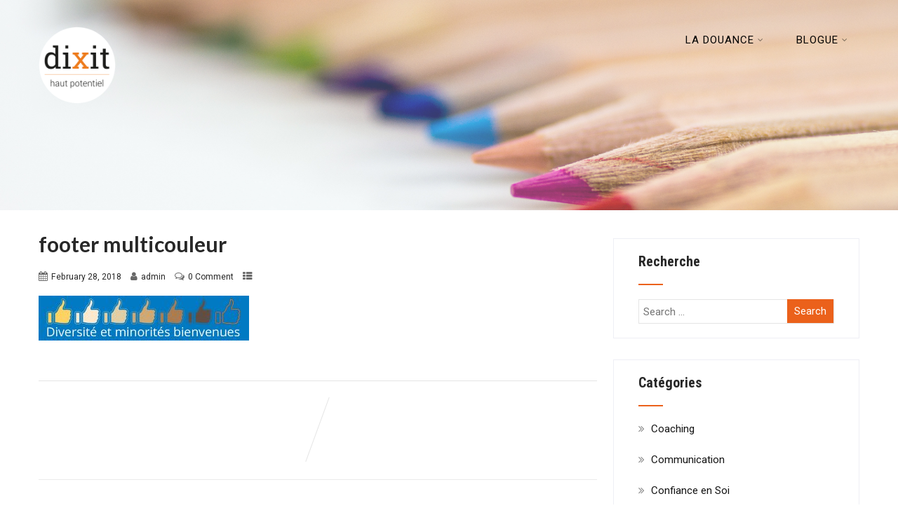

--- FILE ---
content_type: text/html; charset=UTF-8
request_url: https://dixit-hautpotentiel.com/footer-multicouleur/
body_size: 15383
content:
<!DOCTYPE html>
<html xmlns="http://www.w3.org/1999/xhtml" dir="ltr" lang="en-US" prefix="og: https://ogp.me/ns#">
<head>
<!-- Global site tag (gtag.js) - Google Analytics -->



<meta http-equiv="Content-Type" content="text/html; charset=UTF-8" />	
<!--[if IE]><meta http-equiv="X-UA-Compatible" content="IE=edge,chrome=1"><![endif]-->
<meta name="viewport" content="width=device-width, initial-scale=1.0"/>
<link rel="profile" href="http://gmpg.org/xfn/11"/>
<link rel="pingback" href="https://dixit-hautpotentiel.com/xmlrpc.php" /> 
<title>footer multicouleur | Dixit Haut Potentiel</title>

		<!-- All in One SEO 4.5.0 - aioseo.com -->
		<meta name="robots" content="max-image-preview:large" />
		<link rel="canonical" href="https://dixit-hautpotentiel.com/footer-multicouleur/" />
		<meta name="generator" content="All in One SEO (AIOSEO) 4.5.0" />
		<meta property="og:locale" content="en_US" />
		<meta property="og:site_name" content="Dixit Haut Potentiel |" />
		<meta property="og:type" content="article" />
		<meta property="og:title" content="footer multicouleur | Dixit Haut Potentiel" />
		<meta property="og:url" content="https://dixit-hautpotentiel.com/footer-multicouleur/" />
		<meta property="article:published_time" content="2018-02-28T15:50:45+00:00" />
		<meta property="article:modified_time" content="2018-02-28T15:50:45+00:00" />
		<meta name="twitter:card" content="summary" />
		<meta name="twitter:title" content="footer multicouleur | Dixit Haut Potentiel" />
		<meta name="google" content="nositelinkssearchbox" />
		<script type="application/ld+json" class="aioseo-schema">
			{"@context":"https:\/\/schema.org","@graph":[{"@type":"BreadcrumbList","@id":"https:\/\/dixit-hautpotentiel.com\/footer-multicouleur\/#breadcrumblist","itemListElement":[{"@type":"ListItem","@id":"https:\/\/dixit-hautpotentiel.com\/#listItem","position":1,"name":"Home","item":"https:\/\/dixit-hautpotentiel.com\/","nextItem":"https:\/\/dixit-hautpotentiel.com\/footer-multicouleur\/#listItem"},{"@type":"ListItem","@id":"https:\/\/dixit-hautpotentiel.com\/footer-multicouleur\/#listItem","position":2,"name":"footer multicouleur","previousItem":"https:\/\/dixit-hautpotentiel.com\/#listItem"}]},{"@type":"ItemPage","@id":"https:\/\/dixit-hautpotentiel.com\/footer-multicouleur\/#itempage","url":"https:\/\/dixit-hautpotentiel.com\/footer-multicouleur\/","name":"footer multicouleur | Dixit Haut Potentiel","inLanguage":"en-US","isPartOf":{"@id":"https:\/\/dixit-hautpotentiel.com\/#website"},"breadcrumb":{"@id":"https:\/\/dixit-hautpotentiel.com\/footer-multicouleur\/#breadcrumblist"},"author":{"@id":"https:\/\/dixit-hautpotentiel.com\/author\/admin\/#author"},"creator":{"@id":"https:\/\/dixit-hautpotentiel.com\/author\/admin\/#author"},"datePublished":"2018-02-28T15:50:45+00:00","dateModified":"2018-02-28T15:50:45+00:00"},{"@type":"Organization","@id":"https:\/\/dixit-hautpotentiel.com\/#organization","name":"Dixit Haut Potentiel","url":"https:\/\/dixit-hautpotentiel.com\/"},{"@type":"Person","@id":"https:\/\/dixit-hautpotentiel.com\/author\/admin\/#author","url":"https:\/\/dixit-hautpotentiel.com\/author\/admin\/","name":"admin","image":{"@type":"ImageObject","@id":"https:\/\/dixit-hautpotentiel.com\/footer-multicouleur\/#authorImage","url":"https:\/\/secure.gravatar.com\/avatar\/913cf4cae3ac708597cedccd8c1998bc?s=96&d=mm&r=g","width":96,"height":96,"caption":"admin"}},{"@type":"WebSite","@id":"https:\/\/dixit-hautpotentiel.com\/#website","url":"https:\/\/dixit-hautpotentiel.com\/","name":"Dixit Haut Potentiel","inLanguage":"en-US","publisher":{"@id":"https:\/\/dixit-hautpotentiel.com\/#organization"}}]}
		</script>
		<!-- All in One SEO -->

<link rel='dns-prefetch' href='//www.googletagmanager.com' />
<link rel='dns-prefetch' href='//fonts.googleapis.com' />
<link rel='dns-prefetch' href='//s.w.org' />
<link rel="alternate" type="application/rss+xml" title="Dixit Haut Potentiel &raquo; Feed" href="https://dixit-hautpotentiel.com/feed/" />
<link rel="alternate" type="application/rss+xml" title="Dixit Haut Potentiel &raquo; Comments Feed" href="https://dixit-hautpotentiel.com/comments/feed/" />
<link rel="alternate" type="application/rss+xml" title="Dixit Haut Potentiel &raquo; footer multicouleur Comments Feed" href="https://dixit-hautpotentiel.com/feed/?attachment_id=620" />
		<script type="text/javascript">
			window._wpemojiSettings = {"baseUrl":"https:\/\/s.w.org\/images\/core\/emoji\/13.1.0\/72x72\/","ext":".png","svgUrl":"https:\/\/s.w.org\/images\/core\/emoji\/13.1.0\/svg\/","svgExt":".svg","source":{"concatemoji":"https:\/\/dixit-hautpotentiel.com\/wp-includes\/js\/wp-emoji-release.min.js?ver=5.8.12"}};
			!function(e,a,t){var n,r,o,i=a.createElement("canvas"),p=i.getContext&&i.getContext("2d");function s(e,t){var a=String.fromCharCode;p.clearRect(0,0,i.width,i.height),p.fillText(a.apply(this,e),0,0);e=i.toDataURL();return p.clearRect(0,0,i.width,i.height),p.fillText(a.apply(this,t),0,0),e===i.toDataURL()}function c(e){var t=a.createElement("script");t.src=e,t.defer=t.type="text/javascript",a.getElementsByTagName("head")[0].appendChild(t)}for(o=Array("flag","emoji"),t.supports={everything:!0,everythingExceptFlag:!0},r=0;r<o.length;r++)t.supports[o[r]]=function(e){if(!p||!p.fillText)return!1;switch(p.textBaseline="top",p.font="600 32px Arial",e){case"flag":return s([127987,65039,8205,9895,65039],[127987,65039,8203,9895,65039])?!1:!s([55356,56826,55356,56819],[55356,56826,8203,55356,56819])&&!s([55356,57332,56128,56423,56128,56418,56128,56421,56128,56430,56128,56423,56128,56447],[55356,57332,8203,56128,56423,8203,56128,56418,8203,56128,56421,8203,56128,56430,8203,56128,56423,8203,56128,56447]);case"emoji":return!s([10084,65039,8205,55357,56613],[10084,65039,8203,55357,56613])}return!1}(o[r]),t.supports.everything=t.supports.everything&&t.supports[o[r]],"flag"!==o[r]&&(t.supports.everythingExceptFlag=t.supports.everythingExceptFlag&&t.supports[o[r]]);t.supports.everythingExceptFlag=t.supports.everythingExceptFlag&&!t.supports.flag,t.DOMReady=!1,t.readyCallback=function(){t.DOMReady=!0},t.supports.everything||(n=function(){t.readyCallback()},a.addEventListener?(a.addEventListener("DOMContentLoaded",n,!1),e.addEventListener("load",n,!1)):(e.attachEvent("onload",n),a.attachEvent("onreadystatechange",function(){"complete"===a.readyState&&t.readyCallback()})),(n=t.source||{}).concatemoji?c(n.concatemoji):n.wpemoji&&n.twemoji&&(c(n.twemoji),c(n.wpemoji)))}(window,document,window._wpemojiSettings);
		</script>
		<style type="text/css">
img.wp-smiley,
img.emoji {
	display: inline !important;
	border: none !important;
	box-shadow: none !important;
	height: 1em !important;
	width: 1em !important;
	margin: 0 .07em !important;
	vertical-align: -0.1em !important;
	background: none !important;
	padding: 0 !important;
}
</style>
	<link rel='stylesheet' id='wp-block-library-css'  href='https://dixit-hautpotentiel.com/wp-includes/css/dist/block-library/style.min.css?ver=5.8.12' type='text/css' media='all' />
<link rel='stylesheet' id='falang-css'  href='https://dixit-hautpotentiel.com/wp-content/plugins/falang/public/css/falang-public.css?ver=1.3.43' type='text/css' media='all' />
<link rel='stylesheet' id='complete-style-css'  href='https://dixit-hautpotentiel.com/wp-content/themes/fundraiser/style.css?ver=5.8.12' type='text/css' media='all' />
<link rel='stylesheet' id='complete-style-core-css'  href='https://dixit-hautpotentiel.com/wp-content/themes/fundraiser/style_core.css?ver=5.8.12' type='text/css' media='all' />
<link rel='stylesheet' id='complete-animated_css-css'  href='https://dixit-hautpotentiel.com/wp-content/themes/fundraiser/assets/css/animate.min.css?ver=5.8.12' type='text/css' media='all' />
<link rel='stylesheet' id='complete-static_css-css'  href='https://dixit-hautpotentiel.com/wp-content/themes/fundraiser/assets/css/nivo-slider.css?ver=5.8.12' type='text/css' media='all' />
<link rel='stylesheet' id='complete-gallery_css-css'  href='https://dixit-hautpotentiel.com/wp-content/themes/fundraiser/assets/css/prettyPhoto.css?ver=5.8.12' type='text/css' media='all' />
<link rel='stylesheet' id='complete-awesome_css-css'  href='https://dixit-hautpotentiel.com/wp-content/themes/fundraiser/assets/fonts/font-awesome.css?ver=5.8.12' type='text/css' media='all' />
<link rel='stylesheet' id='complete_google_fonts-css'  href='//fonts.googleapis.com/css?family=Roboto%3Aregular%2Citalic%2C900%2C700%2C500%2C300%2C100%7CRoboto+Condensed%3Aregular%2Citalic%2C700%2C300%7CRoboto+Slab%3Aregular%2C700%2C300%2C100%7CLato%3Aregular%2Citalic%2C900%2C700%2C300%2C100%26subset%3Dlatin%2C' type='text/css' media='screen' />
<script type='text/javascript' src='https://dixit-hautpotentiel.com/wp-includes/js/jquery/jquery.min.js?ver=3.6.0' id='jquery-core-js'></script>
<script type='text/javascript' src='https://dixit-hautpotentiel.com/wp-includes/js/jquery/jquery-migrate.min.js?ver=3.3.2' id='jquery-migrate-js'></script>
<script type='text/javascript' src='https://dixit-hautpotentiel.com/wp-content/themes/fundraiser/assets/js/complete.js?ver=1' id='complete_js-js'></script>
<script type='text/javascript' src='https://dixit-hautpotentiel.com/wp-content/themes/fundraiser/assets/js/vidbg.js?ver=1' id='complete_vidbgjs-js'></script>
<script type='text/javascript' src='https://dixit-hautpotentiel.com/wp-content/themes/fundraiser/assets/js/other.js?ver=1' id='complete_otherjs-js'></script>
<script type='text/javascript' src='https://dixit-hautpotentiel.com/wp-content/themes/fundraiser/assets/js/jquery.bxslider.min.js?ver=1' id='complete_testimonialjs-js'></script>
<script type='text/javascript' src='https://dixit-hautpotentiel.com/wp-content/themes/fundraiser/assets/js/index.js?ver=1' id='complete_index-js'></script>
<script type='text/javascript' src='https://dixit-hautpotentiel.com/wp-content/themes/fundraiser/assets/js/jquery.quicksand.js?ver=1' id='complete_galjs1-js'></script>
<script type='text/javascript' src='https://dixit-hautpotentiel.com/wp-content/themes/fundraiser/assets/js/script.js?ver=1' id='complete_galjs3-js'></script>
<script type='text/javascript' src='https://dixit-hautpotentiel.com/wp-content/themes/fundraiser/assets/js/counterup.min.js?ver=1' id='complete_count-js'></script>
<script type='text/javascript' src='https://dixit-hautpotentiel.com/wp-content/themes/fundraiser/assets/js/jquery.prettyPhoto.js?ver=1' id='complete_galjs4-js'></script>

<!-- Google Analytics snippet added by Site Kit -->
<script type='text/javascript' src='https://www.googletagmanager.com/gtag/js?id=GT-5NX8SMC' id='google_gtagjs-js' async></script>
<script type='text/javascript' id='google_gtagjs-js-after'>
window.dataLayer = window.dataLayer || [];function gtag(){dataLayer.push(arguments);}
gtag('set', 'linker', {"domains":["dixit-hautpotentiel.com"]} );
gtag("js", new Date());
gtag("set", "developer_id.dZTNiMT", true);
gtag("config", "GT-5NX8SMC");
</script>

<!-- End Google Analytics snippet added by Site Kit -->
<link rel="https://api.w.org/" href="https://dixit-hautpotentiel.com/wp-json/" /><link rel="alternate" type="application/json" href="https://dixit-hautpotentiel.com/wp-json/wp/v2/media/620" /><link rel="EditURI" type="application/rsd+xml" title="RSD" href="https://dixit-hautpotentiel.com/xmlrpc.php?rsd" />
<link rel="wlwmanifest" type="application/wlwmanifest+xml" href="https://dixit-hautpotentiel.com/wp-includes/wlwmanifest.xml" /> 
<meta name="generator" content="WordPress 5.8.12" />
<link rel='shortlink' href='https://dixit-hautpotentiel.com/?p=620' />
<link rel="alternate" type="application/json+oembed" href="https://dixit-hautpotentiel.com/wp-json/oembed/1.0/embed?url=https%3A%2F%2Fdixit-hautpotentiel.com%2Ffooter-multicouleur%2F" />
<link rel="alternate" type="text/xml+oembed" href="https://dixit-hautpotentiel.com/wp-json/oembed/1.0/embed?url=https%3A%2F%2Fdixit-hautpotentiel.com%2Ffooter-multicouleur%2F&#038;format=xml" />
<meta name="generator" content="Site Kit by Google 1.114.0" /><style type="text/css">

/*Fixed Background*/

	/*BOXED LAYOUT*/
	.site_boxed .layer_wrapper, body.home.site_boxed #slidera {width: 83.5%;float: left;margin: 0 8.25%;
	background: #ffffff;}
	.site_boxed .stat_bg, .site_boxed .stat_bg_overlay{width: 83.5%;}
	.site_boxed .social_buttons{background: #ffffff;}
	.site_boxed .center {width: 95%!important;margin: 0 auto;}
	.site_boxed .head_top .center{ width:95%!important;}



/*Site Content Text Style*/
body, input, textarea{ 
	font-family:Roboto; 	font-size:15px; }

.single_post .single_post_content .tabs li a:link, .single_post .single_post_content .tabs li a:visited{ color:#7d7d7d;}


.post_head, .author_div{ background:#545556;}
.post_head_bg, .author_div_bg{background:url(https://dixit-hautpotentiel.com/wp-content/uploads/2018/10/Pages_Header06.jpg);}

/*Feattured Boxes Section*/
.featured_area_bg{background:url();}
.featured_area{background-color:#f2f2f2;}
.featured_block img{height:70px;; width:70px;} 
.featured_block{background-color:#ffffff;}

.sktmore, .style4read{background-color:#383939;}
.sktmore:hover, .style4read:hover{background-color:#eb611b;} 

.expanding-grid .spacer{background-color:#f8c218;}
.expand-left h2, .expand-left{color:#000000;}

.headingseperator h3{color:#000000;}
.headingseperator h3::after{border-bottom-color:#f8c218;}


.plans .plan-box{background-color:#ffffff;}

.plans .plan-price, .plans.has-popular .plan-box.popular-plan .plan-button a{background-color:#f8c218;color:#ffffff;}

.plans .yes::before{color:#f8c218;}
.plans .plan-content li{color:#454646;}

.plans .plan-button a{background-color:#fafafa;}


.expanding-grid .links > li a.active:after{border-bottom-color:#f8c218;}
.squarebox{background-color:#ffffff;}
.squarebox:hover{background-color:#79ab9f;}
.squaretitle{color:#000000;}

.perfectbox{background-color:#ffffff; border-color:#eaeaea;}
.perfectborder:hover, .perfectbox:hover{border-color:#f8c218 !important;}

.post_block_style3{background-color:#ffffff; border-color:#eaeaea;}
.post_block_style3:before{background:#9f9f9f;}


/*Home Section 1*/
.home1_section_area{background-color:#ce5740;}
.home1_section_area_bg{background:url();}

/*Home Section 2*/
.home2_section_area{background-color:#ffffff;}
.home2_section_area_bg{background:url();}

/*Home Section 3*/
.home3_section_area{background-color:#f3f3f3;}
.home3_section_area_bg{background:url();}

/*Home Section 4*/
.home4_section_area{background-color:#ffffff;}
.home4_section_area_bg{background:url();}


/*Home Section 5*/
.home5_section_area{background-color:#f3f3f3;}
.home5_section_area_bg{background:url();}

/*Home Section 6*/
.home6_section_area{background-color:#ffffff;}
.home6_section_area_bg{background:url();}

/*Home Section 7*/
.home7_section_area{background-color:#f3f3f3;}
.home7_section_area_bg{background:url();}

/*Home Section 8*/
.home8_section_area{background-color:#ffffff;}
.home8_section_area_bg{background:url();}

/*Home Section 9*/
.home9_section_area{background-color:#ffffff;}
.home9_section_area_bg{background:url(https://dixit-hautpotentiel.com/wp-content/themes/fundraiser/images/section-9-bg.jpg);}

/*Home Section 10*/
.home10_section_area{background-color:#ffffff;}
.home10_section_area_bg{background:url();}

/*Home Section 11*/
.home11_section_area{background-color:#f6f6f6;}
.home11_section_area_bg{background:url();}

/*Home Section 12*/
.home12_section_area{background-color:#d14f42;}
.home12_section_area_bg{background:url();}

/*Home Section 13*/
.home13_section_area{background-color:#ffffff;}
.home13_section_area_bg{background:url();}

/*Home Section 14*/
.home14_section_area{background-color:#f8f8f8;}
.home14_section_area_bg{background:url();}

/*Home Section 15*/
.home15_section_area{background-color:#f6f6f6;}
.home15_section_area_bg{background:url();}

/*Home Section 16*/
.home16_section_area{background-color:#ffffff;}
.home16_section_area_bg{background:url();}

/*Home Section 17*/
.home17_section_area{background-color:#ffffff;}
.home17_section_area_bg{background:url();}


/*-----------------------------COLORS------------------------------------*/
		/*Header Color*/
		.header{ position:relative!important; background-color: rgba(38,33,29, 0);}

				
		/*Head Top Bar Color*/
	 
		 .home .head-info-area, .home.has_trans_header .page .heade{background-color: rgba(255,255,255, 1) !important; z-index:999; position:relative;}
		
		.page .head-info-area, .single .head-info-area, .archive .head-info-area, .search .head-info-area, .error404 .head-info-area{ background:#ffffff;}
		
					.header{ position:absolute !important;}
				
		
				.home.has_trans_header .header_wrap {float: left; position:relative;width: 100%;}
		.home.has_trans_header .header{position: absolute!important;z-index: 999;}


		/*Boxed Header should have boxed width*/
		body.home.site_boxed .header_wrap.layer_wrapper{width: 83.5%;float: left;margin: 0 8.25%;}
		
		.home.has_trans_header .header, .home.has_trans_header.page.page-template-page-frontpage_template .header{background-image:none;}
						@media screen and (max-width: 480px){
		.home.has_trans_header .header{ background:#26211d!important;}
		}
		/*LOGO*/
		.logo img{height:110px; width:110px; margin-top:28px;} 

				.logo h2, .logo h1, .logo h2 a:link, .logo h2 a:visited, .logo h1 a:link, .logo h1 a:visited, .logo h2 a:hover, .logo h1 a:hover{ 
			font-family:'Roboto Condensed'; 			font-size:37px;			color:#ffffff;
		}
		.logo h2 span, .logo h1 span, .logo h2 a:link span, .logo h2 a:visited span, .logo h1 a:link span, .logo h1 a:visited span{ 
			color:#eec01e;
		}
		/*HEADER TEXT BAR*/
				.head-info-area, .head-info-area a:link, .head-info-area a:visited{ 
			font-family:'Roboto'; 			font-size:14px;			color:#4c4c4c;
		}	
		.head-info-area a:hover{ 
			color:#eb611b;
		}		
		a:link, a:visited, .woocommerce ul.products li.product .price, .woocommerce div.product p.price, .woocommerce div.product span.price, .woocommerce .star-rating span, .woocommerce-page .star-rating span{color:#eb611b;}
		a:hover{color:#282828;}
		/*Slider Title*/
				.title{ 
						font-size:44px;			color:#000000;
		}	
		
				.slidedesc{ 
						font-size:18px;			color:#000000;
		}	
		
				.slidebtn{ 
						font-size:20px;;
		}
		.slidebtn a{ 
			color:#ffffff; border-color:#ffffff;
		}	
		.slidebtn a:hover{border-color:#f8c218}	
		
		.nivo-controlNav a, .nivo-directionNav a{background-color:#ffffff}
		.nivo-controlNav a.active, a.nivo-prevNav:hover, a.nivo-nextNav:hover{background-color:#f8c218}				
		
		
		/* Global H1 */	
						h1, h1 a:link, h1 a:visited{ 
			font-family:'Roboto Slab'; 			font-size:30px;			color:#282828;
		}
		
		h1 a:hover{ 
			color:#eb611b;
		}
		
		/* Global H2 */	
						h2, h2 a:link, h2 a:visited{ 
			font-family:'Roboto Condensed'; 			font-size:35px;		color:#282828;
		}
		
		h2 a:hover{ 
			color:#eb611b;
		}
		
		/* Global H3 */	
						h3, h3 a:link, h3 a:visited{ 
			font-family:'Roboto Condensed'; 			font-size:26px;		color:#282828;
		}
		
		h3 a:hover{ 
			color:#eb611b;
		}
		
		/* Global H4 */	
						h4, h4 a:link, h4 a:visited{ 
			font-family:'Roboto'; 			font-size:20px;		color:#282828;
		}
		
		h4 a:hover{ 
			color:#eb611b;
		}	
		
		/* Global H5 */	
				h5, h5 a:link, h5 a:visited{ 
			font-family:'Roboto Condensed'; 			font-size:18px;		color:#000000;
		}
		
		h5 a:hover{ 
			color:#eb611b;
		}	
		
		/* Global H6 */	
				h6, h6 a:link, h6 a:visited{ 
			font-family:'Roboto'; 			font-size:15px;		color:#282828;
		}
		h6 a:hover{color:#eb611b;}
		.bx-wrapper .bx-prev, .bx-wrapper .bx-next{background-color:#e30513;}
		.bx-wrapper .bx-prev:hover, .bx-wrapper .bx-next:hover{background:#e30513;}
				
		/* Post Meta Color */
		.post_block_style1_meta, .post_block_style1_meta a:link, .post_block_style1_meta a:visited, .post_block_style2_meta, .post_block_style2_meta a:link, .post_block_style2_meta a:visited, .single_metainfo, .single_metainfo a:link, .single_metainfo a:visited{ 
			color:#282828;
		}
		
		/* Team Box Background Color */
		.cols1 .team-thumb, .cols2 .team-thumb, .cols3 .team-thumb, .cols4 .team-thumb{ 
			background-color:#f8c218;
		}
		.column-event{
			background-color:#ffffff;
			color:#858484;
		}
		
		/* Social Icon Background Color */
		.social-icons a:link, .social-icons a:visited{ 
			background-color:#12141b;
			color:#ffffff !important;
		}	
		
		/* Social Icon Hover Background Color */
		.social-icons a:hover{ 
			background-color:#ffffff;
			color:#e30513 !important;
		}
		#footer .social-icons a:hover{color:#e30513 !important;}
		
		/* Teambox Background Color */
					.testimonial-box, .testimonilacontent{background-color:#ffffff;}	
				
					.testimonial-box:after{border-top-color:#ffffff;}
		
	.testimonilacontent p, .testimonilacontent h6, .testimonilacontent, .bxslider li p{color:rgba(50,49,49, 1) !important;}
		/* Pager Color */
		
		.bx-wrapper .bx-pager.bx-default-pager a:link, .bx-wrapper .bx-pager.bx-default-pager a:visited{background:#ffffff;}	
		
		/* Pager Active Color */
		.bx-wrapper .bx-pager.bx-default-pager a:hover, .bx-wrapper .bx-pager.bx-default-pager a.active{ 
			background:#f8c218;
		}
		/* Gallery Filter Active Bgcolor */
		.portfolio-area li h3.gallerytitle{color:#ffffff;}	
		.portfolio-area li{background-color:#f8c218;}	
		li.active a:link, li.active a:visited{ 
			background-color:#f8c218;
			color:#ffffff !important;
		}	
		.portfolio-categ li.active a, .portfolio-categ li a:hover{color:#f8c218 !important;}	
		.portfolio-categ li{border-color:rgba(0,0,0, 0.2);}
		/* Gallery Filter Active Bgcolor */
		.portfolio-categ li a:link, .portfolio-categ li a:visited{color:#000000;}			
		
		/* Skills Bar Color */
		.skill-bg{background-color:#373737;}
		.skillbar-title{color:#f8c218;}			
															
		#simple-menu{color:#000000;}
		body.home.has_trans_header #simple-menu{color:#ffffff;}
		span.desc{color:rgba(255,255,255, 0.8);}
		/*MENU Text Color*/
		#topmenu ul li a:link, #topmenu ul li a:visited{color:#000000;}
		#topmenu ul li.menu_hover>a:link, #topmenu ul li.menu_hover>a:visited, body.has_trans_header.home #topmenu ul li.menu_hover>a:link, body.has_trans_header.home #topmenu ul li.menu_hover>a:visited{color:#eb611b;}
		#topmenu ul li.current-menu-item>a:link, #topmenu ul li.current-menu-item>a:visited, #topmenu ul li.current-menu-parent>a:link, #topmenu ul li.current_page_parent>a:visited, #topmenu ul li.current-menu-ancestor>a:link, #topmenu ul li.current-menu-ancestor>a:visited{color:#eb611b;}
		#topmenu ul li ul{border-color:#eb611b transparent transparent transparent;}
		#topmenu ul.menu>li:hover:after{background-color:#eb611b;}
		#topmenu ul li ul li a:hover{color:#eb611b;}
		
		
		
		#topmenu ul.menu ul li{background-color:#ffffff;}		
		
		#topmenu ul.sub-menu li a, #topmenu ul.children li a{color:#000000;}	
		#topmenu ul.sub-menu li a:hover, #topmenu ul.children li a:hover, #topmenu li.menu_highlight_slim:hover, #topmenu ul.sub-menu li.current_page_item a, #topmenu ul.children li.current_page_item a, #topmenu ul.sub-menu li.current-menu-item a, #topmenu ul.children li.current-menu-item a{background-color:#f4f9fd !important;}	

		.sidr{ background-color:#383939;}
		.pad_menutitle{ background-color:#f8c218;}
		.sidr ul li a, .sidr ul li span, .sidr ul li ul li a, .sidr ul li ul li span{color:#ffffff;}	
		
		#simple-menu .fa-bars{color:#ffffff !important;}
		.pad_menutitle .fa-bars, .pad_menutitle .fa-times{color:#FFFFFF !important;}				

		.head_soc .social_bookmarks a:link, .head_soc .social_bookmarks a:visited{color:#000000;}
		.head_soc .social_bookmarks.bookmark_hexagon a:before {border-bottom-color: rgba(0,0,0, 0.3)!important;}
		.head_soc .social_bookmarks.bookmark_hexagon a i {background:rgba(0,0,0, 0.3)!important;}
		.head_soc .social_bookmarks.bookmark_hexagon a:after { border-top-color:rgba(0,0,0, 0.3)!important;}
		

		/*BASE Color*/
		.widget_border, .heading_border, #wp-calendar #today, .thn_post_wrap .more-link:hover, .moretag:hover, .search_term #searchsubmit, .error_msg #searchsubmit, #searchsubmit, .complete_pagenav a:hover, .nav-box a:hover .left_arro, .nav-box a:hover .right_arro, .pace .pace-progress, .homeposts_title .menu_border, span.widget_border, .ast_login_widget #loginform #wp-submit, .prog_wrap, .lts_layout1 a.image, .lts_layout2 a.image, .lts_layout3 a.image, .rel_tab:hover .related_img, .wpcf7-submit, .woo-slider #post_slider li.sale .woo_sale, .nivoinner .slide_button_wrap .lts_button, #accordion .slide_button_wrap .lts_button, .img_hover, p.form-submit #submit, .optimposts .type-product a.button.add_to_cart_button{background:#eb611b;} 
		
.woocommerce span.onsale, .woocommerce-MyAccount-navigation li.is-active a, .woocommerce-MyAccount-navigation li a:hover, .woocommerce #respond input#submit.alt, .woocommerce a.button.alt, .woocommerce button.button.alt, .woocommerce input.button.alt{background:#eb611b !important;} 

.woocommerce-MyAccount-navigation li a{ background:rgba(235,97,27, 0.1) !important;}

.woocommerce #respond input#submit.alt:hover, .woocommerce a.button.alt:hover, .woocommerce button.button.alt:hover, .woocommerce input.button.alt:hover{ background:rgba(235,97,27, 0.7) !important;}

		
		.share_active, .comm_auth a, .logged-in-as a, .citeping a, .lay3 h2 a:hover, .lay4 h2 a:hover, .lay5 .postitle a:hover, .nivo-caption p a, .acord_text p a, .org_comment a, .org_ping a, .contact_submit input:hover, .widget_calendar td a, .ast_biotxt a, .ast_bio .ast_biotxt h3, .lts_layout2 .listing-item h2 a:hover, .lts_layout3 .listing-item h2 a:hover, .lts_layout4 .listing-item h2 a:hover, .lts_layout5 .listing-item h2 a:hover, .rel_tab:hover .rel_hover, .post-password-form input[type~=submit], .bio_head h3, .blog_mo a:hover, .ast_navigation a:hover, .lts_layout4 .blog_mo a:hover{color:#eb611b;}
		#home_widgets .widget .thn_wgt_tt, #sidebar .widget .thn_wgt_tt, #footer .widget .thn_wgt_tt, .astwt_iframe a, .ast_bio .ast_biotxt h3, .ast_bio .ast_biotxt a, .nav-box a span, .lay2 h2.postitle:hover a{color:#eb611b;}
		.pace .pace-activity{border-top-color: #eb611b!important;border-left-color: #eb611b!important;}
		.pace .pace-progress-inner{box-shadow: 0 0 10px #eb611b, 0 0 5px #eb611b;
		  -webkit-box-shadow: 0 0 10px #eb611b, 0 0 5px #eb611b;
		  -moz-box-shadow: 0 0 10px #eb611b, 0 0 5px #eb611b;}
		
		.fotorama__thumb-border, .ast_navigation a:hover{ border-color:#eb611b!important;}
		
		
		/*Text Color on BASE COLOR Element*/
		.icon_round a, #wp-calendar #today, .moretag:hover, .search_term #searchsubmit, .error_msg #searchsubmit, .complete_pagenav a:hover, .ast_login_widget #loginform #wp-submit, #searchsubmit, .prog_wrap, .rel_tab .related_img i, .lay1 h2.postitle a, .nivoinner .slide_button_wrap .lts_button, #accordion .slide_button_wrap .lts_button, .lts_layout1 .icon_wrap a, .lts_layout2 .icon_wrap a, .lts_layout3 .icon_wrap a, .lts_layout1 .icon_wrap a:hover{color:#FFFFFF;}
		.thn_post_wrap .listing-item .moretag:hover, body .lts_layout1 .listing-item .title, .lts_layout2 .img_wrap .complete_plus, .img_hover .icon_wrap a, body .thn_post_wrap .lts_layout1 .icon_wrap a, .wpcf7-submit, .woo-slider #post_slider li.sale .woo_sale, p.form-submit #submit, .optimposts .type-product a.button.add_to_cart_button{color:#FFFFFF;}




/*Sidebar Widget Background Color */
#sidebar .widget{ background:#FFFFFF;}
#sidebar .widget_wrap{border-color:#eeeff5;}
/*Widget Title Color */
#sidebar .widget-title, #sidebar .widget-title a{color:#666666;}

#sidebar #sidebar .widget, #sidebar .widget .widget_wrap{ color:#999999;}
#sidebar .widget .widgettitle, #sidebar .widget .widgettitle a:link, #sidebar .widget .widgettitle a:visited{font-size:20px;}

#sidebar .widget li a, #sidebar .widget a, #sidebar li i{ color:#141414;}
#sidebar .widget li a:hover, #sidebar .widget a:hover, #sidebar li:hover i, #sidebar li.current-cat a{ color:#e30513;}


.flipcard .front{background-color:#ffffff; border-color:#e0e0e0;}

.flipcard .back{background-color:#f7f7f7; border-color:#000000;}

.divider5 span, .divider6 span{background-color:#8c8b8b;}
.divider1, .divider2, .divider3, .divider4, .divider5, .divider6, .fusion-title .title-sep, .fusion-title.sep-underline, .product .product-border, .fusion-title .title-sep{border-color:#8c8b8b;}

.timeline-both-side li .timeline-description{background-color:#ffffff;}

.timeline-both-side:before, .timeline-both-side li .border-line, .timeline-both-side li .border-line:before{background-color:#dedede;}

.timeline-both-side:after, .timeline-both-side li .timeline-description{border-color:#dedede;}
.griditem{background-color:#ffffff;}
.griditem{border-color:#cccccc;}

.serviceboxbg{background:rgba(255,255,255, 1);;}
.serviceboxbg:hover{background-color:#f8c218;}
.servicebox h3:after{border-color:#f8c218;}

.servicebox h3, .serviceboxbg p, .serviceboxbg a{color:#282828 !important;}
.servicebox:hover h3, .serviceboxbg:hover a, .serviceboxbg:hover p{color:#ffffff !important;}

.servicebox:hover h3:after{border-color:#ffffff;}

#footer .footercols1 h4, #footer .footercols2 h4, #footer .footercols3 h4, #footer .footercols4 h4{color:#ffffff;}

#footer .contact-info{background:#161616;}
#footer .contact-info .box i{color:#ffffff;}
#footer .contact-info .box h5{color:#ffffff;}
#footer .contact-info .box p{color:#757575;}
#footer .contact-info .box i::after{background:#f8c218;}
#footer .contact-info .box{border-right-color:#1f1f1f;}


/*FOOTER WIDGET COLORS*/
#footer{background: #242424;}

#footer .footercols1, #footer .footercols2, #footer .footercols3, #footer .footercols4, .footer-post-area ul li h6, .footer-post-area ul li h6 a:link, .footer-post-area ul li h6 a:visited, .footmenu li a, #footer a{color:#919090;}

.infoseparator{border-color:rgba(145,144,144, 0.1);}

.footmenu li a:hover, .footmenu li.current_page_item a, #footer .menu li.current_page_item a, #footer .menu li a:hover, #footer a:hover, .infoseparator span, #footer .rowfooter p span{color: #e30513 !important;}

#footer .footercols1 h4:after, #footer .footercols2 h4:after, #footer .footercols3 h4:after, #footer .footercols4 h4:after{border-color: #e30513 !important;}

#copyright a{color: #e30513;}

.newsletter-form i{background-color: #e30513;}
/*COPYRIGHT COLORS*/
#copyright{background-color:#282828;}
.copytext, .copytext a:link, .copytext a:visited{color: #858484;}

.foot_soc .social_bookmarks a:link, .foot_soc .social_bookmarks a:visited{color:#858484;}
.foot_soc .social_bookmarks.bookmark_hexagon a:before {border-bottom-color: rgba(133,132,132, 0.3);}
.foot_soc .social_bookmarks.bookmark_hexagon a i {background:rgba(133,132,132, 0.3);}
.foot_soc .social_bookmarks.bookmark_hexagon a:after { border-top-color:rgba(133,132,132, 0.3);}



/*-------------------------------------TYPOGRAPHY--------------------------------------*/

/*Post Titles and headings Font*/
.postitle, .product_title{ font-family:Lato;}

/*Menu Font*/
#topmenu ul li a{ font-family:Roboto;}


#topmenu ul li a{ text-transform:uppercase; letter-spacing:1px;}

#topmenu ul li a{font-size:15px;}
#topmenu ul li {line-height: 15px;}

/*Body Text Color*/
body, .home_cat a, .contact_submit input, .comment-form-comment textarea{ color:#7d7d7d;}
.single_post_content .tabs li a{ color:#7d7d7d;}
.thn_post_wrap .listing-item .moretag{ color:#7d7d7d;}
	
	

/*Post Title */
.postitle, .postitle a, .nav-box a, h3#comments, h3#comments_ping, .comment-reply-title, .related_h3, .nocomments, .lts_layout2 .listing-item h2 a, .lts_layout3 .listing-item h2 a, .lts_layout4 .listing-item h2 a, .author_inner h5, .product_title, .woocommerce-tabs h2, .related.products h2, .optimposts .type-product h2.postitle a, .woocommerce ul.products li.product h3{ text-decoration:none; color:#282828;}

/*Woocommerce*/
.optimposts .type-product a.button.add_to_cart_button:hover{background-color:#FFFFFF;color:#eb611b;} 
.optimposts .lay2_wrap .type-product span.price, .optimposts .lay3_wrap .type-product span.price, .optimposts .lay4_wrap  .type-product span.price, .optimposts .lay4_wrap  .type-product a.button.add_to_cart_button{color:#282828;}
.optimposts .lay2_wrap .type-product a.button.add_to_cart_button:before, .optimposts .lay3_wrap .type-product a.button.add_to_cart_button:before{color:#282828;}
.optimposts .lay2_wrap .type-product a.button.add_to_cart_button:hover:before, .optimposts .lay3_wrap .type-product a.button.add_to_cart_button:hover:before, .optimposts .lay4_wrap  .type-product h2.postitle a{color:#eb611b;}

.causes-col .causes-thumb a.read-more{background-color:#eb611b;color:#FFFFFF;} 


@media screen and (max-width: 480px){
body.home.has_trans_header .header .logo h1 a:link, body.home.has_trans_header .header .logo h1 a:visited{ color:#ffffff!important;}
body.home.has_trans_header .header #simple-menu{color:#000000!important;}
}

/*USER'S CUSTOM CSS---------------------------------------------------------*/
/* Enlever le voile du slider */
.slider-shadow {
    background: rgba(0,0,0,0);
}


/*Réduire l'écart sous les images de team*/
.cols3 { height:100px; min-height: 300px; }

/* Enlever l'ombre du titre */
.title {
 text-shadow: none;
background-color: #ffffff;
}

.no_wrap { width:100%;}

/*---------------------------------------------------------*/
</style>

<!--[if IE]>
<style type="text/css">
.text_block_wrap, .home .lay1, .home .lay2, .home .lay3, .home .lay4, .home .lay5, .home_testi .looper, #footer .widgets{opacity:1!important;}
#topmenu ul li a{display: block;padding: 20px; background:url(#);}
</style>
<![endif]-->
<link rel="alternate" href="https://dixit-hautpotentiel.com/footer-multicouleur/" hreflang="en-US" />
<link rel="alternate" href="https://dixit-hautpotentiel.com/es/footer-multicouleur/" hreflang="es-ES" />
	
	<!-- Facebook Pixel Code -->
<script>
!function(f,b,e,v,n,t,s)
{if(f.fbq)return;n=f.fbq=function(){n.callMethod?
n.callMethod.apply(n,arguments):n.queue.push(arguments)};
if(!f._fbq)f._fbq=n;n.push=n;n.loaded=!0;n.version='2.0';
n.queue=[];t=b.createElement(e);t.async=!0;
t.src=v;s=b.getElementsByTagName(e)[0];
s.parentNode.insertBefore(t,s)}(window, document,'script',
'https://connect.facebook.net/en_US/fbevents.js');
fbq('init', '633004827580455');
fbq('track', 'PageView');
</script>
<noscript><img height="1" width="1" style="display:none"
src="https://www.facebook.com/tr?id=633004827580455&ev=PageView&noscript=1"
/></noscript>
<!-- End Facebook Pixel Code -->
	
	
</head>

<body class="attachment attachment-template-default single single-attachment postid-620 attachmentid-620 attachment-jpeg site_full has_trans_header not_frontpage elementor-default elementor-kit-1633">
<!--HEADER-->
<div class="header_wrap layer_wrapper">
		
<!--HEADER STARTS-->

    <div class="header type2">
            <div class="head_inner">
            <div class="center">
            <!--LOGO START-->
                <div class="logo">
                                            <a class="logoimga" title="Dixit Haut Potentiel" href="https://dixit-hautpotentiel.com/"><img src="https://dixit-hautpotentiel.com/wp-content/uploads/2018/10/Pastille_hp-1.png" /></a>
                        <span class="desc"></span>
                                    </div>
            <!--LOGO END-->
            <!--MENU START--> 
                <!--MOBILE MENU START-->
                <a id="simple-menu" href="#sidr"><i class="fa-bars"></i></a>
                <!--MOBILE MENU END--> 
                <div id="topmenu" class="">
                <div class="menu-header"><ul id="menu-mini-menu" class="menu"><li id="menu-item-1255" class="menu-item menu-item-type-post_type menu-item-object-page menu-item-has-children menu-item-1255"><a href="https://dixit-hautpotentiel.com/la-douance/">La douance</a>
<ul class="sub-menu">
	<li id="menu-item-1257" class="menu-item menu-item-type-post_type menu-item-object-page menu-item-1257"><a href="https://dixit-hautpotentiel.com/la-douance/diagnostic/">Diagnostic ou identification</a></li>
	<li id="menu-item-1256" class="menu-item menu-item-type-post_type menu-item-object-page menu-item-1256"><a href="https://dixit-hautpotentiel.com/la-douance/suggestions-de-lecture/">Suggestions de lecture</a></li>
	<li id="menu-item-1258" class="menu-item menu-item-type-post_type menu-item-object-page menu-item-1258"><a href="https://dixit-hautpotentiel.com/la-douance/recherches/">Études et recherches sur la douance</a></li>
	<li id="menu-item-1890" class="menu-item menu-item-type-post_type menu-item-object-page menu-item-1890"><a href="https://dixit-hautpotentiel.com/trouver-des-ressources/">Trouver des ressources</a></li>
</ul>
</li>
<li id="menu-item-855" class="menu-item menu-item-type-post_type menu-item-object-page menu-item-has-children menu-item-855"><a href="https://dixit-hautpotentiel.com/blogue/">Blogue</a>
<ul class="sub-menu">
	<li id="menu-item-1271" class="menu-item menu-item-type-post_type menu-item-object-page menu-item-1271"><a href="https://dixit-hautpotentiel.com/blogue/ressources/">Ressources</a></li>
</ul>
</li>
</ul></div>                </div>
            <!--MENU END-->
            
            <div class="clear"></div>
            </div>
    </div>
</div>
<!--HEADER ENDS--></div><!--layer_wrapper class END-->

<!--Slider START-->
     
<!--Slider END-->
<div class="post_wrap layer_wrapper">
    <!--CUSTOM PAGE HEADER STARTS-->
    	

   
      	<!--Header POST-->
      <div class="">
          <div class="post_head post_head_bg"></div>
       	</div>
      <!--page_head class END-->
    
      	  
      
      
    <!--CUSTOM PAGE HEADER ENDS-->
    	<div id="content">
		<div class="center">
           <!--POST START-->
			<div class="single_wrap">
				<div class="single_post">

                                       <div class="post-620 attachment type-attachment status-inherit hentry" id="post-620"> 
                        
                    <!--EDIT BUTTON START-->
						    				<!--EDIT BUTTON END-->
                    
                    <!--POST START-->
                        <div class="single_post_content">
                        
                            <h1 class="postitle entry-title">footer multicouleur</h1>
                            <!--POST INFO START-->
								                                <div class="single_metainfo ">
                                	<!--DATE-->
                                    <i class="fa-calendar"></i><a class="comm_date post-date updated">February 28, 2018</a>
                                    <!--AUTHOR-->
                                    <i class="fa-user"></i><a class='vcard author post-author' href="https://dixit-hautpotentiel.com/author/admin/"><span class='fn'>admin</span></a>
                                    <!--COMMENTS COUNT-->
                                    <i class="fa-comments-o"></i><div class="meta_comm"><a href="https://dixit-hautpotentiel.com/footer-multicouleur/#respond">0 Comment</a></div>                                	<!--CATEGORY LIST-->
                                  <i class="fa-th-list"></i><div class="catag_list"></div>
                                </div>
                                                            <!--POST INFO END-->
                            
                            <!--POST CONTENT START-->
                                <div class="thn_post_wrap">

									<p class="attachment"><a href='https://dixit-hautpotentiel.com/wp-content/uploads/2018/02/footer-multicouleur.jpg'><img width="300" height="64" src="https://dixit-hautpotentiel.com/wp-content/uploads/2018/02/footer-multicouleur-300x64.jpg" class="attachment-medium size-medium" alt="" loading="lazy" srcset="https://dixit-hautpotentiel.com/wp-content/uploads/2018/02/footer-multicouleur-300x64.jpg 300w, https://dixit-hautpotentiel.com/wp-content/uploads/2018/02/footer-multicouleur-768x163.jpg 768w, https://dixit-hautpotentiel.com/wp-content/uploads/2018/02/footer-multicouleur.jpg 792w" sizes="(max-width: 300px) 100vw, 300px" /></a></p>
                                    
                                </div>
                                	<div style="clear:both"></div>
                                <div class="thn_post_wrap wp_link_pages">
									                                </div>
                            <!--POST CONTENT END-->
                            
                            
                            
                            <!--POST FOOTER START-->
                                <div class="post_foot">
                                    <div class="post_meta">
										                                     </div>
                               </div>
                           <!--POST FOOTER END-->
                            
                        </div>
                    <!--POST END-->
                    </div>
                        
             
       
                        
								<!--NEXT AND PREVIOUS POSTS START--> 
												  
        <div id="ast_nextprev" class="navigation ">
        
			<span class="div_middle"><i class="fa fa-stop"></i></span> 
            
                                </div>
                                                            <!--NEXT AND PREVIOUS POSTS END-->          
                

            <!--COMMENT START: Calling the Comment Section. If you want to hide comments from your posts, remove the line below-->     
				                    <div class="comments_template ">
                        
 
<!-- THE COMMENTS/PING TEMPLATE START -->
 
<!-- If comments are open, but there are no comments. -->
 
 

<!--COMMENT FORM START--> 
		<div id="respond" class="comment-respond">
		<h3 id="reply-title" class="comment-reply-title">Leave a Reply <small><a rel="nofollow" id="cancel-comment-reply-link" href="/footer-multicouleur/#respond" style="display:none;">Cancel reply</a></small></h3><form action="https://dixit-hautpotentiel.com/wp-comments-post.php" method="post" id="commentform" class="comment-form"><p class="comment-notes"><span id="email-notes">Your email address will not be published.</span> Required fields are marked <span class="required">*</span></p><p class="comment-form-comment"><label for="comment">Comment</label> <textarea id="comment" name="comment" cols="45" rows="8" maxlength="65525" required="required"></textarea></p><div class="comm_wrap"><p class="comment-form-author"><input placeholder="Name" id="author" name="author" type="text" value="" size="30" aria-required='true' /></p>
<p class="comment-form-email"><input placeholder="Email" id="email" name="email" type="text" value="" size="30" aria-required='true' /></p>
<p class="comment-form-url"><input placeholder="Website" id="url" name="url" type="text" value="" size="30" /></p></div>
<input id="lang" name="lang" type="hidden" value="en" /><p class="form-submit"><input name="submit" type="submit" id="submit" class="submit" value="Post Comment" /> <input type='hidden' name='comment_post_ID' value='620' id='comment_post_ID' />
<input type='hidden' name='comment_parent' id='comment_parent' value='0' />
</p>
<script type='text/javascript'>
/* <![CDATA[ */
r3f5x9JS=escape(document['referrer']);
hf1N='ff54e6d0a5bafca8cd4d4d86ba07212c';
hf1V='3378ad3b9a0eca8bd1eb18e5d5228ca8';
document.write("<input type='hidden' name='r3f5x9JS' value='"+r3f5x9JS+"' /><input type='hidden' name='"+hf1N+"' value='"+hf1V+"' />");
/* ]]> */
</script>
<noscript><input type="hidden" name="JS04X7" value="NS1" /></noscript>
<noscript><p><strong>Currently you have JavaScript disabled. In order to post comments, please make sure JavaScript and Cookies are enabled, and reload the page.</strong> <a href="http://enable-javascript.com/" rel="nofollow external" >Click here for instructions on how to enable JavaScript in your browser.</a></p></noscript>
</form>	</div><!-- #respond -->
	<!--COMMENT FORM END-->                     </div>
                 
            <!--COMMENT END-->


			</div>
</div>
            
            <!--SIDEBAR START--> 
            	<div id="sidebar">
  <div class="widgets">
    <div id="search-3" class="widget widget_search" data-widget-id="search-3"><div class="widget_wrap"><h3 class="widgettitle">Recherche</h3><form role="search" method="get" id="searchform" action="https://dixit-hautpotentiel.com/" >
    <div>
    <input placeholder="Search &hellip;" type="text" value="" name="s" id="s" />
    <input type="submit" id="searchsubmit" value="Search" />
    </div>
    </form><span class="widget_corner"></span></div></div><div id="categories-3" class="widget widget_categories" data-widget-id="categories-3"><div class="widget_wrap"><h3 class="widgettitle">Catégories</h3>
			<ul>
					<li class="cat-item cat-item-2"><a href="https://dixit-hautpotentiel.com/category/coaching/">Coaching</a>
</li>
	<li class="cat-item cat-item-52"><a href="https://dixit-hautpotentiel.com/category/communication/">Communication</a>
</li>
	<li class="cat-item cat-item-3"><a href="https://dixit-hautpotentiel.com/category/confiance-en-soi/">Confiance en Soi</a>
</li>
	<li class="cat-item cat-item-4"><a href="https://dixit-hautpotentiel.com/category/creativite/">Créativité</a>
</li>
	<li class="cat-item cat-item-5"><a href="https://dixit-hautpotentiel.com/category/enfance/">Enfance</a>
</li>
	<li class="cat-item cat-item-6"><a href="https://dixit-hautpotentiel.com/category/intelligences/">Intelligence(s)</a>
</li>
	<li class="cat-item cat-item-1"><a href="https://dixit-hautpotentiel.com/category/non-classifiee/">Non classifié(e)</a>
</li>
	<li class="cat-item cat-item-8"><a href="https://dixit-hautpotentiel.com/category/ressources/">Ressources</a>
</li>
			</ul>

			<span class="widget_corner"></span></div></div><div id="tag_cloud-2" class="widget widget_tag_cloud" data-widget-id="tag_cloud-2"><div class="widget_wrap"><h3 class="widgettitle">Mots clés</h3><div class="tagcloud"><a href="https://dixit-hautpotentiel.com/post_tag/accompagnement/" class="tag-cloud-link tag-link-57 tag-link-position-1" style="font-size: 8pt;" aria-label="accompagnement (1 item)">accompagnement</a>
<a href="https://dixit-hautpotentiel.com/post_tag/analyse/" class="tag-cloud-link tag-link-49 tag-link-position-2" style="font-size: 8pt;" aria-label="analyse (1 item)">analyse</a>
<a href="https://dixit-hautpotentiel.com/post_tag/asperger/" class="tag-cloud-link tag-link-9 tag-link-position-3" style="font-size: 11.876923076923pt;" aria-label="asperger (2 items)">asperger</a>
<a href="https://dixit-hautpotentiel.com/post_tag/attention/" class="tag-cloud-link tag-link-10 tag-link-position-4" style="font-size: 8pt;" aria-label="attention (1 item)">attention</a>
<a href="https://dixit-hautpotentiel.com/post_tag/atypisme/" class="tag-cloud-link tag-link-53 tag-link-position-5" style="font-size: 8pt;" aria-label="atypisme (1 item)">atypisme</a>
<a href="https://dixit-hautpotentiel.com/post_tag/carriere/" class="tag-cloud-link tag-link-11 tag-link-position-6" style="font-size: 16.615384615385pt;" aria-label="carrière (4 items)">carrière</a>
<a href="https://dixit-hautpotentiel.com/post_tag/communication/" class="tag-cloud-link tag-link-12 tag-link-position-7" style="font-size: 11.876923076923pt;" aria-label="communication (2 items)">communication</a>
<a href="https://dixit-hautpotentiel.com/post_tag/comprehension/" class="tag-cloud-link tag-link-13 tag-link-position-8" style="font-size: 8pt;" aria-label="compréhension (1 item)">compréhension</a>
<a href="https://dixit-hautpotentiel.com/post_tag/confiance/" class="tag-cloud-link tag-link-14 tag-link-position-9" style="font-size: 8pt;" aria-label="confiance (1 item)">confiance</a>
<a href="https://dixit-hautpotentiel.com/post_tag/confiance-en-soi/" class="tag-cloud-link tag-link-55 tag-link-position-10" style="font-size: 8pt;" aria-label="confiance en soi (1 item)">confiance en soi</a>
<a href="https://dixit-hautpotentiel.com/post_tag/confianceensoi/" class="tag-cloud-link tag-link-47 tag-link-position-11" style="font-size: 8pt;" aria-label="confianceensoi (1 item)">confianceensoi</a>
<a href="https://dixit-hautpotentiel.com/post_tag/creativite/" class="tag-cloud-link tag-link-15 tag-link-position-12" style="font-size: 8pt;" aria-label="Créativité (1 item)">Créativité</a>
<a href="https://dixit-hautpotentiel.com/post_tag/cv/" class="tag-cloud-link tag-link-16 tag-link-position-13" style="font-size: 8pt;" aria-label="CV (1 item)">CV</a>
<a href="https://dixit-hautpotentiel.com/post_tag/difference/" class="tag-cloud-link tag-link-19 tag-link-position-14" style="font-size: 8pt;" aria-label="différence (1 item)">différence</a>
<a href="https://dixit-hautpotentiel.com/post_tag/douance/" class="tag-cloud-link tag-link-20 tag-link-position-15" style="font-size: 22pt;" aria-label="douance (8 items)">douance</a>
<a href="https://dixit-hautpotentiel.com/post_tag/dyslexie/" class="tag-cloud-link tag-link-21 tag-link-position-16" style="font-size: 8pt;" aria-label="dyslexie (1 item)">dyslexie</a>
<a href="https://dixit-hautpotentiel.com/post_tag/dyspraxie/" class="tag-cloud-link tag-link-22 tag-link-position-17" style="font-size: 8pt;" aria-label="dyspraxie (1 item)">dyspraxie</a>
<a href="https://dixit-hautpotentiel.com/post_tag/decalage/" class="tag-cloud-link tag-link-17 tag-link-position-18" style="font-size: 8pt;" aria-label="décalage (1 item)">décalage</a>
<a href="https://dixit-hautpotentiel.com/post_tag/deficit/" class="tag-cloud-link tag-link-18 tag-link-position-19" style="font-size: 8pt;" aria-label="déficit (1 item)">déficit</a>
<a href="https://dixit-hautpotentiel.com/post_tag/enfance/" class="tag-cloud-link tag-link-56 tag-link-position-20" style="font-size: 8pt;" aria-label="enfance (1 item)">enfance</a>
<a href="https://dixit-hautpotentiel.com/post_tag/enfant/" class="tag-cloud-link tag-link-23 tag-link-position-21" style="font-size: 8pt;" aria-label="enfant (1 item)">enfant</a>
<a href="https://dixit-hautpotentiel.com/post_tag/enfants/" class="tag-cloud-link tag-link-24 tag-link-position-22" style="font-size: 8pt;" aria-label="enfants (1 item)">enfants</a>
<a href="https://dixit-hautpotentiel.com/post_tag/haut-potentiel/" class="tag-cloud-link tag-link-54 tag-link-position-23" style="font-size: 8pt;" aria-label="Haut-potentiel (1 item)">Haut-potentiel</a>
<a href="https://dixit-hautpotentiel.com/post_tag/hautpotentielcarriere/" class="tag-cloud-link tag-link-50 tag-link-position-24" style="font-size: 8pt;" aria-label="hautpotentielcarrière (1 item)">hautpotentielcarrière</a>
<a href="https://dixit-hautpotentiel.com/post_tag/imposteur/" class="tag-cloud-link tag-link-25 tag-link-position-25" style="font-size: 14.461538461538pt;" aria-label="imposteur (3 items)">imposteur</a>
<a href="https://dixit-hautpotentiel.com/post_tag/innovation/" class="tag-cloud-link tag-link-26 tag-link-position-26" style="font-size: 8pt;" aria-label="innovation (1 item)">innovation</a>
<a href="https://dixit-hautpotentiel.com/post_tag/intelligence/" class="tag-cloud-link tag-link-27 tag-link-position-27" style="font-size: 11.876923076923pt;" aria-label="intelligence (2 items)">intelligence</a>
<a href="https://dixit-hautpotentiel.com/post_tag/litterature/" class="tag-cloud-link tag-link-28 tag-link-position-28" style="font-size: 8pt;" aria-label="littérature (1 item)">littérature</a>
<a href="https://dixit-hautpotentiel.com/post_tag/multipotentiel/" class="tag-cloud-link tag-link-29 tag-link-position-29" style="font-size: 11.876923076923pt;" aria-label="multipotentiel (2 items)">multipotentiel</a>
<a href="https://dixit-hautpotentiel.com/post_tag/multipotentielprofessionnel/" class="tag-cloud-link tag-link-51 tag-link-position-30" style="font-size: 8pt;" aria-label="multipotentielprofessionnel (1 item)">multipotentielprofessionnel</a>
<a href="https://dixit-hautpotentiel.com/post_tag/neurodiversite/" class="tag-cloud-link tag-link-30 tag-link-position-31" style="font-size: 11.876923076923pt;" aria-label="neurodiversité (2 items)">neurodiversité</a>
<a href="https://dixit-hautpotentiel.com/post_tag/normalite/" class="tag-cloud-link tag-link-31 tag-link-position-32" style="font-size: 8pt;" aria-label="normalité (1 item)">normalité</a>
<a href="https://dixit-hautpotentiel.com/post_tag/personnalites/" class="tag-cloud-link tag-link-32 tag-link-position-33" style="font-size: 8pt;" aria-label="personnalités (1 item)">personnalités</a>
<a href="https://dixit-hautpotentiel.com/post_tag/quebec/" class="tag-cloud-link tag-link-33 tag-link-position-34" style="font-size: 8pt;" aria-label="Québec (1 item)">Québec</a>
<a href="https://dixit-hautpotentiel.com/post_tag/routine/" class="tag-cloud-link tag-link-34 tag-link-position-35" style="font-size: 8pt;" aria-label="routine (1 item)">routine</a>
<a href="https://dixit-hautpotentiel.com/post_tag/slasheur/" class="tag-cloud-link tag-link-35 tag-link-position-36" style="font-size: 8pt;" aria-label="slasheur (1 item)">slasheur</a>
<a href="https://dixit-hautpotentiel.com/post_tag/surdoue/" class="tag-cloud-link tag-link-36 tag-link-position-37" style="font-size: 18.338461538462pt;" aria-label="surdoué (5 items)">surdoué</a>
<a href="https://dixit-hautpotentiel.com/post_tag/syndrome/" class="tag-cloud-link tag-link-48 tag-link-position-38" style="font-size: 8pt;" aria-label="syndrome (1 item)">syndrome</a>
<a href="https://dixit-hautpotentiel.com/post_tag/tda/" class="tag-cloud-link tag-link-37 tag-link-position-39" style="font-size: 8pt;" aria-label="TDA (1 item)">TDA</a>
<a href="https://dixit-hautpotentiel.com/post_tag/tdah/" class="tag-cloud-link tag-link-38 tag-link-position-40" style="font-size: 8pt;" aria-label="TDAH (1 item)">TDAH</a>
<a href="https://dixit-hautpotentiel.com/post_tag/temoignage/" class="tag-cloud-link tag-link-39 tag-link-position-41" style="font-size: 8pt;" aria-label="témoignage (1 item)">témoignage</a></div>
<span class="widget_corner"></span></div></div>  </div>
</div>
            <!--SIDEBAR END--> 



		</div><!--center class END-->
	</div>                <!--#content END-->
</div><!--layer_wrapper class END-->

		<a class="to_top "><i class="fa-angle-up fa-2x"></i></a>
<!--Footer Start-->
<div class="footer_wrap layer_wrapper ">
<div id="footer" >
    <div class="center">
            
    	<div class="rowfooter">
            <div class="clear"></div>
    		            <div class="footercols4"><h4>À PROPOS DE NOUS</h4><p>Notre mission est d'informer les adultes surdoués sur leurs spécificités et de les accompagner dans leurs projets personnels et professionnels.</p><p>Dans les organisations nous souhaitons sensibiliser à la neurodiversité et faciliter l'accueil de personnes à haut potentiel dans les équipes pour une meilleure performance.</p></div>
            <div class="footercols4"><h4>SUR LE BLOGUE</h4><p><div class="footer-post-area"><ul><li><a href="https://dixit-hautpotentiel.com/aider-les-hauts-potentiels/">Comment aider les hauts potentiels ?</a></li><li><a href="https://dixit-hautpotentiel.com/litterature-ta-mort-a-moi/">LITTÉRATURE  &#8211; Ta mort à moi (David Goudreault)</a></li><li><a href="https://dixit-hautpotentiel.com/sortie-de-crise-pour-atypique-harcele-e/">Sortie de crise pour atypique harcelé.e</a></li><li><a href="https://dixit-hautpotentiel.com/un-surdoue-peut-il-etre-condescendant/">Un surdoué peut-il être con(descendant) ?</a></li><li><a href="https://dixit-hautpotentiel.com/mais-pourquoi-ne-veut-il-pas-admettre-quil-est-surdoue/">Mais pourquoi ne veut-il pas admettre qu&#8217;il est surdoué ?</a></li></ul></div></p>            </div>
            <div class="footercols4"><h4>QUELQUES LIENS</h4><p><div class="menu-menu-principal-container"><ul id="menu-menu-principal" class="footmenu"><li id="menu-item-815" class="menu-item menu-item-type-post_type menu-item-object-page menu-item-815"><a href="https://dixit-hautpotentiel.com/identification-de-la-douance/">Identification</a></li>
<li id="menu-item-816" class="menu-item menu-item-type-post_type menu-item-object-page menu-item-has-children menu-item-816"><a href="https://dixit-hautpotentiel.com/blogue/ressources/">Ressources</a></li>
<li id="menu-item-817" class="menu-item menu-item-type-post_type menu-item-object-page menu-item-817"><a href="https://dixit-hautpotentiel.com/blogue/">Blogue</a></li>
</ul></div></p></div>
            <div class="footercols4"><h4>CONTACTEZ-NOUS</h4><p>Courriel: <a href="mailto:info@dixit-hautpotentiel.com">info@dixit-hautpotentiel.com</a></p></div>
                                <div class="clear"></div>
        </div>              
            <div class="clear"></div> 
    </div>
</div>
<div id="copyright">
	<div class="center">
    	<div class="copytext"><div class="left"><p>© Copyright 2019 <a href="https://dixit-international.com" target="_blank" rel="noopener">Dixit-International</a></p><div class="clear"> </div></div><div class="right"><a href="https://www.facebook.com/DixitCoaching" target="_blank" class="fa fa-facebook fa-1x" title="facebook"></a> <a href="https://twitter.com/dixitcoaching" target="_blank" class="fa fa-twitter fa-1x" title="twitter"></a> <a href="https://plus.google.com/u/1/+Dixitcoaching" target="_blank" class="fa fa-google-plus fa-1x" title="google-plus"></a> <a href="https://www.linkedin.com/company/dixit-coaching/" target="_blank" class="fa fa-linkedin fa-1x" title="linkedin"></a> <a href="https://www.pinterest.ca/dixitcoaching" target="_blank" class="fa fa-pinterest fa-1x" title="pinterest"></a> <a href="https://www.skype.com/fr/" target="_blank" class="fa fa-skype fa-1x" title="skype"></a></div><div class="clear"><div class="clear"><img class="aligncenter wp-image-1368" src="https://dixit-hautpotentiel.com/wp-content/uploads/2019/05/footer_multicouleur.png" alt="footer_multicouleur" width="600" height="233" /></div></div></div>
    </div>
</div>
<!--Footer END-->
</div><!--layer_wrapper class END-->

<script type='text/javascript'>
/* <![CDATA[ */
r3f5x9JS=escape(document['referrer']);
hf4N='ff54e6d0a5bafca8cd4d4d86ba07212c';
hf4V='3378ad3b9a0eca8bd1eb18e5d5228ca8';
cm4S="form[action='https://dixit-hautpotentiel.com/wp-comments-post.php']";
jQuery(document).ready(function($){var e="#commentform, .comment-respond form, .comment-form, "+cm4S+", #lostpasswordform, #registerform, #loginform, #login_form, #wpss_contact_form";$(e).submit(function(){$("<input>").attr("type","hidden").attr("name","r3f5x9JS").attr("value",r3f5x9JS).appendTo(e);return true;});var h="form[method='post']";$(h).submit(function(){$("<input>").attr("type","hidden").attr("name",hf4N).attr("value",hf4V).appendTo(h);return true;});});
/* ]]> */
</script> 




<link rel='stylesheet' id='fm-jquery-ui-css'  href='https://dixit-hautpotentiel.com/wp-content/plugins/form-maker/css/jquery-ui.custom.css?ver=2.12.29' type='text/css' media='all' />
<link rel='stylesheet' id='fm-frontend-css'  href='https://dixit-hautpotentiel.com/wp-content/plugins/form-maker/css/form_maker_frontend.css?ver=2.12.29' type='text/css' media='all' />
<link rel='stylesheet' id='fm-googlefonts-css'  href='https://fonts.googleapis.com/css?family=Open+Sans|Oswald|Droid+Sans|Lato|Open+Sans+Condensed|PT+Sans|Ubuntu|PT+Sans+Narrow|Yanone+Kaffeesatz|Roboto+Condensed|Source+Sans+Pro|Nunito|Francois+One|Roboto|Raleway|Arimo|Cuprum|Play|Dosis|Abel|Droid+Serif|Arvo|Lora|Rokkitt|PT+Serif|Bitter|Merriweather|Vollkorn|Cantata+One|Kreon|Josefin+Slab|Playfair+Display|Bree+Serif|Crimson+Text|Old+Standard+TT|Sanchez|Crete+Round|Cardo|Noticia+Text|Judson|Lobster|Unkempt|Changa+One|Special+Elite|Chewy|Comfortaa|Boogaloo|Fredoka+One|Luckiest+Guy|Cherry+Cream+Soda|Lobster+Two|Righteous|Squada+One|Black+Ops+One|Happy+Monkey|Passion+One|Nova+Square|Metamorphous|Poiret+One|Bevan|Shadows+Into+Light|The+Girl+Next+Door|Coming+Soon|Dancing+Script|Pacifico|Crafty+Girls|Calligraffitti|Rock+Salt|Amatic+SC|Leckerli+One|Tangerine|Reenie+Beanie|Satisfy|Gloria+Hallelujah|Permanent+Marker|Covered+By+Your+Grace|Walter+Turncoat|Patrick+Hand|Schoolbell|Indie+Flower&#038;subset=greek,latin,greek-ext,vietnamese,cyrillic-ext,latin-ext,cyrillic' type='text/css' media='all' />
<link rel='stylesheet' id='fm-animate-css'  href='https://dixit-hautpotentiel.com/wp-content/plugins/form-maker/css/fm-animate.css?ver=2.12.29' type='text/css' media='all' />
<link rel='stylesheet' id='dashicons-css'  href='https://dixit-hautpotentiel.com/wp-includes/css/dashicons.min.css?ver=5.8.12' type='text/css' media='all' />
<script type='text/javascript' src='https://dixit-hautpotentiel.com/wp-includes/js/hoverIntent.min.js?ver=1.10.1' id='hoverIntent-js'></script>
<script type='text/javascript' src='https://dixit-hautpotentiel.com/wp-includes/js/comment-reply.min.js?ver=5.8.12' id='comment-reply-js'></script>
<script type='text/javascript' src='https://dixit-hautpotentiel.com/wp-content/plugins/wp-spamshield/js/jscripts-ftr2-min.js' id='wpss-jscripts-ftr-js'></script>
<script type='text/javascript' src='https://dixit-hautpotentiel.com/wp-includes/js/wp-embed.min.js?ver=5.8.12' id='wp-embed-js'></script>
<script type='text/javascript' src='https://dixit-hautpotentiel.com/wp-includes/js/jquery/ui/core.min.js?ver=1.12.1' id='jquery-ui-core-js'></script>
<script type='text/javascript' src='https://dixit-hautpotentiel.com/wp-includes/js/jquery/ui/effect.min.js?ver=1.12.1' id='jquery-effects-core-js'></script>
<script type='text/javascript' src='https://dixit-hautpotentiel.com/wp-includes/js/jquery/ui/effect-shake.min.js?ver=1.12.1' id='jquery-effects-shake-js'></script>
<script type='text/javascript' id='fm-frontend-js-extra'>
/* <![CDATA[ */
var fm_objectL10n = {"states":{"":"","Alabama":"Alabama","Alaska":"Alaska","Arizona":"Arizona","Arkansas":"Arkansas","California":"California","Colorado":"Colorado","Connecticut":"Connecticut","Delaware":"Delaware","District Of Columbia":"District Of Columbia","Florida":"Florida","Georgia":"Georgia","Hawaii":"Hawaii","Idaho":"Idaho","Illinois":"Illinois","Indiana":"Indiana","Iowa":"Iowa","Kansas":"Kansas","Kentucky":"Kentucky","Louisiana":"Louisiana","Maine":"Maine","Maryland":"Maryland","Massachusetts":"Massachusetts","Michigan":"Michigan","Minnesota":"Minnesota","Mississippi":"Mississippi","Missouri":"Missouri","Montana":"Montana","Nebraska":"Nebraska","Nevada":"Nevada","New Hampshire":"New Hampshire","New Jersey":"New Jersey","New Mexico":"New Mexico","New York":"New York","North Carolina":"North Carolina","North Dakota":"North Dakota","Ohio":"Ohio","Oklahoma":"Oklahoma","Oregon":"Oregon","Pennsylvania":"Pennsylvania","Rhode Island":"Rhode Island","South Carolina":"South Carolina","South Dakota":"South Dakota","Tennessee":"Tennessee","Texas":"Texas","Utah":"Utah","Vermont":"Vermont","Virginia":"Virginia","Washington":"Washington","West Virginia":"West Virginia","Wisconsin":"Wisconsin","Wyoming":"Wyoming"},"plugin_url":"https:\/\/dixit-hautpotentiel.com\/wp-content\/plugins\/form-maker","form_maker_admin_ajax":"https:\/\/dixit-hautpotentiel.com\/wp-admin\/admin-ajax.php","fm_file_type_error":"Can not upload this type of file","fm_field_is_required":"Field is required.","fm_min_max_check_1":"The ","fm_min_max_check_2":" value must be between ","fm_spinner_check":"Value must be between ","fm_clear_data":"Are you sure you want to clear saved data?","fm_grading_text":"Your score should be less than","time_validation":"This is not a valid time value.","number_validation":"This is not a valid number value.","date_validation":"This is not a valid date value.","year_validation":"The year must be between %%start%% and %%end%%"};
/* ]]> */
</script>
<script type='text/javascript' src='https://dixit-hautpotentiel.com/wp-content/plugins/form-maker/js/main_div_front_end.js?ver=2.12.29' id='fm-frontend-js'></script>
</body>
</html>

<!-- Page cached by LiteSpeed Cache 5.7.0.1 on 2026-01-24 21:05:37 -->

--- FILE ---
content_type: text/css
request_url: https://dixit-hautpotentiel.com/wp-content/themes/fundraiser/assets/css/nivo-slider.css?ver=5.8.12
body_size: 585
content:
/*
 * jQuery Nivo Slider v3.2
 * http://nivo.dev7studios.com
 *
 * Copyright 2012, Dev7studios
 * Free to use and abuse under the MIT license.
 * http://www.opensource.org/licenses/mit-license.php
 */
 
/* The Nivo Slider styles */
.slider-shadow{background:rgba(0,0,0,0.4); width:100%; height:100%; position:absolute;z-index:99;-webkit-transition:all .4s ease-out;-moz-transition:all .4s ease-out;-ms-transition:all .4s ease-out;-o-transition:all .4s ease-out;transition:all .4s ease-out; }

.slider-wrapper{position:relative}
.slider-main{position:relative}
.nivoSlider{position:relative;width:100%;height:auto; background:#ffffff url(../../images/bx_loader.gif) no-repeat center center;}
.nivoSlider img{position:absolute;top:0;left:0;max-width:none; display:none;}
.nivo-main-image{display:block!important;position:relative!important;width:100%}
.nivoSlider a.nivo-imageLink{position:absolute;top:0;left:0;width:100%;height:100%;border:0;padding:0;margin:0;z-index:6;display:none;background:#fff;filter:alpha(opacity=0);opacity:0}
.nivo-slice{display:block;position:absolute;z-index:5;height:100%;top:0}
.nivo-box{display:block;position:absolute;z-index:5;overflow:hidden}
.nivo-box img{display:block}
.nivo-html-caption{display:none;}
.nivo-controlNav{text-align:center;padding:0;position:absolute;width:100%;box-sizing:border-box;bottom:40px;z-index:999;margin:0;}
.nivo-controlNav a{cursor:pointer;border:0 none;display:inline-block;height:12px;margin:0 7px 0 0; font-size:0px; text-indent:-9999px;width:12px;border-radius:15px;-moz-border-radius:15px;-webkit-border-radius:15px;-o-border-radius:15px}
.nivo-directionNav a{ color:#282828; font-size:28px; line-height:50px; background:#282828; text-align:center; position:absolute;z-index:999999;cursor:pointer; height:50px;transition:all 200ms ease-in-out 0;width:50px; z-index:2147483647; top:50%; transform:translateY(-50%); }
a.nivo-nextNav{right:0%; -webkit-border-top-left-radius: 5px;-webkit-border-bottom-left-radius: 5px;-moz-border-radius-topleft: 5px;-moz-border-radius-bottomleft: 5px;border-top-left-radius: 5px;border-bottom-left-radius: 5px;}
a.nivo-prevNav{left:0%; -webkit-border-top-right-radius: 5px;-webkit-border-bottom-right-radius: 5px;-moz-border-radius-topright: 5px;-moz-border-radius-bottomright: 5px;border-top-right-radius: 5px;border-bottom-right-radius: 5px;}
a.nivo-prevNav:hover, a.nivo-nextNav:hover{background:#f8c218;color:#ffffff;}

.nivo-caption{position:absolute;left:0; right:0; -webkit-box-sizing:border-box;-moz-box-sizing:border-box;box-sizing:border-box;z-index:99;padding:0;display:none;width:60%;text-align:center; margin:0 auto; top:50%; transform:translateY(-50%); -webkit-transform:translateY(-50%); -o-transform:translateY(-50%); -ms-transform:translateY(-50%); -moz-transform:translateY(-50%);}

.slide_info h2{font-size:38px;color:#fff;margin:0 0 20px;text-transform:uppercase}
.slide_info p{font:300 18px/20px Roboto,sans-serif;margin-bottom:15px;text-shadow:0 1px 0 #4b4b4b}
.slide_info h2 a{color:#fff}

--- FILE ---
content_type: text/javascript
request_url: https://dixit-hautpotentiel.com/wp-content/plugins/form-maker/js/main_div_front_end.js?ver=2.12.29
body_size: 12397
content:
var c;
var a = new Array();
var rated=false;

jQuery(document).ready(function () {
  jQuery(".wd-datepicker").each(function () {
    jQuery(this).datepicker();
    jQuery(this).datepicker("option", "dateFormat", jQuery(this).data("format"));
  });

  // Scroll to form notice.
  if ( jQuery(".fm-form").find(".fm-message").length !== 0) {
    jQuery(window).scrollTop(jQuery(".fm-message").offset().top - 100);
  }

  // Scroll to captcha field notice.
  if ( jQuery(".fm-form").find(".message_captcha").length !== 0 ) {
    var form_id = jQuery('.fm-form').attr('name').split("form")[1];
    var element_offset = jQuery(jQuery("#form" + form_id + " .message_captcha")).offset().top;
    jQuery(".fm-form").find(".message_captcha").parents('.wdform-field').find('.wdform-label').addClass('error_label');
    jQuery('html').animate({scrollTop: element_offset-150 },500);
  }
});

function set_total_value(form_id) {
  var FormCurrency = eval("FormCurrency_" + form_id);
  if(jQuery('.paypal_total'+form_id).length==0) {
    return;
  }
  var div_paypal_show = jQuery('.paypal_total'+form_id);
  var div_paypal_products = jQuery('.paypal_products'+form_id);
  var div_paypal_tax = jQuery('.paypal_tax'+form_id);
  var input_paypal_total = jQuery('.input_paypal_total'+form_id);
  var total=0;
  var total_shipping=0;
  div_paypal_products.html('');
  div_paypal_tax.html('');
  n = parseInt(jQuery('#counter'+form_id).val());
  jQuery("#form" +form_id+ " div[type='type_paypal_checkbox'], #form" +form_id+ " div[type='type_paypal_radio']").each(function() {
	id = jQuery(this).parent().attr('wdid');
	paypal_checkbox_qty = ( jQuery('#wdform_'+id+"_element_quantity"+form_id).val() ) ? jQuery('#wdform_'+id+"_element_quantity"+form_id).val() : 0;
    jQuery(this).find('input:checked').each(
      function() {
        label= jQuery("label[for='"+jQuery(this).attr('id')+"']").html();
        span_value = FormCurrency + jQuery(this).val()+(jQuery('#wdform_'+id+"_element_quantity"+form_id).length!=0 ? ' x ' + paypal_checkbox_qty : '');
        total =total + jQuery(this).val() * parseInt((jQuery('#wdform_'+id+"_element_quantity"+form_id).length!=0 ? paypal_checkbox_qty : 1));
        div_paypal_products.html(div_paypal_products.html()+"<div>"+label+ ' - '+ span_value+"</div>");
      }
    );
  });
  jQuery("#form" +form_id+ " div[type='type_paypal_shipping']").each(function() {
	id = jQuery(this).parent().attr('wdid');
	paypal_shipping_qty = ( jQuery('#wdform_'+id+"_element_quantity"+form_id).val() ) ? jQuery('#wdform_'+id+"_element_quantity"+form_id).val() : 0;
    jQuery(this).find('input:checked').each(
      function() {
        label= jQuery("label[for='"+jQuery(this).attr('id')+"']").html();
        span_value = FormCurrency + jQuery(this).val()+(jQuery('#wdform_'+id+"_element_quantity"+form_id).length!=0 ? ' x '+ paypal_shipping_qty : '');
        total_shipping =total_shipping + jQuery(this).val() * parseInt((jQuery('#wdform_'+id+"_element_quantity"+form_id).length!=0 ? paypal_shipping_qty : 1));
        div_paypal_products.html(div_paypal_products.html()+"<div>"+label+ ' - '+ span_value+"</div>");
      }
    );
  });
  jQuery("#form" +form_id+ " div[type='type_paypal_select']").each(function() {
	id = jQuery(this).parent().attr('wdid');
	paypal_select_qty = ( jQuery('#wdform_'+id+"_element_quantity"+form_id).val() ) ? jQuery('#wdform_'+id+"_element_quantity"+form_id).val() : 0;
    if(jQuery(this).find('select').val()!='') {
      label = jQuery(this).find('select option:selected').html();
      span_value = FormCurrency + jQuery(this).find('select').val()+(jQuery('#wdform_'+id+"_element_quantity"+form_id).length!=0 ? ' x ' + paypal_select_qty : '');
      total =total + jQuery(this).find('select').val() * parseInt((jQuery('#wdform_'+id+"_element_quantity"+form_id).length!=0 ? paypal_select_qty : 1));
      div_paypal_products.html(div_paypal_products.html()+"<div>"+label+ ' - '+ span_value+"</div>");
    }
  });
  jQuery("#form" +form_id+ " div[type='type_paypal_price']").each(function() {
    id = jQuery(this).parent().attr('wdid');
    label = jQuery(this).find('.wdform-label').html();
    cents = '00';
    dollars = '0';
    if (jQuery('#wdform_' + id + "_element_dollars" + form_id).val() != '') {
      dollars = jQuery('#wdform_' + id + "_element_dollars" + form_id).val();
    }
    if (jQuery('#wdform_' + id + "_element_cents" + form_id).val() != '') {
      if (jQuery('#wdform_' + id + "_element_cents" + form_id).val().length == 1) {
        cents = '0' + jQuery('#wdform_' + id + "_element_cents" + form_id).val();
      }
      else {
        cents = jQuery('#wdform_' + id + "_element_cents" + form_id).val();
      }
      span_value = FormCurrency + dollars + '.' + cents;
      total = total + parseFloat(dollars + '.' + cents);
      div_paypal_products.html(div_paypal_products.html() + "<div>" + label + ' - ' + span_value + "</div>");
    }
  });
  jQuery("#form" +form_id+ " div[type='type_paypal_price_new']").each(function() {
    id = jQuery(this).parent().attr('wdid');
    label = jQuery(this).find('.wdform-label').html();
    dollars = '0';
    if (jQuery('#wdform_' + id + "_element" + form_id).val() != '') {
      dollars = jQuery('#wdform_' + id + "_element" + form_id).val();
    }
    span_value = FormCurrency + dollars;
    total = total + parseFloat(dollars);
    div_paypal_products.html(div_paypal_products.html() + "<div>" + label + ' - ' + span_value + "</div>");
  });
  var FormPaypalTax = eval("FormPaypalTax_" + form_id);
  if(FormPaypalTax != 0) {
    div_paypal_tax.html('Tax: ' + FormCurrency + (((total)*FormPaypalTax) / 100).toFixed(2));
  }
  jQuery('.div_total'+form_id).html(FormCurrency + (parseFloat((total *(1+FormPaypalTax/100)).toFixed(2))+total_shipping).toFixed(2));
  input_paypal_total.val(FormCurrency + (parseFloat((total *(1+FormPaypalTax/100)).toFixed(2))+total_shipping).toFixed(2));
}

function check_isnum_or_minus(e) {
  var chCode1 = e.which || e.keyCode;
  if (chCode1 != 45) {
    if (chCode1 > 31 && (chCode1 < 48 || chCode1 > 57)) {
      return false;
    }
  }
  return true;
}

function sum_grading_values(num,form_id) {
  var sum = 0;
  for(var k=0; k<100;k++) {
    if(document.getElementById(num+'_element'+form_id+'_'+k)) {
      if(document.getElementById(num+'_element'+form_id+'_'+k).value) {
        sum = sum+parseInt(document.getElementById(num+'_element'+form_id+'_'+k).value);
      }
    }
    if(document.getElementById(num+'_total_element'+form_id)) {
      if(sum > document.getElementById(num+'_total_element'+form_id).innerHTML) {
        document.getElementById(num+'_text_element'+form_id).innerHTML =" "+ fm_objectL10n.fm_grading_text + " " + document.getElementById(num+'_total_element'+form_id).innerHTML;
      }
      else {
        document.getElementById(num+'_text_element'+form_id).innerHTML="";
      }
    }
  }
  if(document.getElementById(num+'_sum_element'+form_id)) {
    document.getElementById(num+'_sum_element'+form_id).innerHTML = sum;
  }
}

function change_src(id,el_id,form_id,color) {
  if(rated==false) {
    for(var j=0;j<=id;j++) {
      document.getElementById(el_id+'_star_'+j+'_'+form_id).src=fm_objectL10n.plugin_url+"/images/star_"+color+'.png';
    }
  }
}

function reset_src(id,el_id, form_id) {
  if(rated==false) {
    for(var j=0;j<=id;j++) {
      document.getElementById(el_id+'_star_'+j+'_'+form_id).src=fm_objectL10n.plugin_url+"/images/star.png";
    }
  }
}

function select_star_rating(id,el_id,form_id, color,star_amount) {
  rated=true;
  for(var j=0;j<=id;j++) {
    document.getElementById(el_id+'_star_'+j+'_'+form_id).src=fm_objectL10n.plugin_url+"/images/star_"+color+".png";
  }
  for(var k=id+1;k<=star_amount-1;k++) {
    document.getElementById(el_id+'_star_'+k+'_'+form_id).src=fm_objectL10n.plugin_url+"/images/star.png";
  }
  document.getElementById(el_id+'_selected_star_amount'+form_id).value=id+1;
}

function show_other_input(num, form_id) {
  var element_other = jQuery('.form' + form_id + ' [id^=' + num + '_element' + form_id + '][other="1"]');
  var parent_ = element_other.parent();
  var br = document.createElement('br');
  br.setAttribute("id", num + "_other_br" + form_id);
  var elem_id = num.split("_")[1];
  var el_other = document.createElement('input');
  el_other.setAttribute("id", num + "_other_input" + form_id);
  el_other.setAttribute("name", num + "_other_input" + form_id);
  el_other.setAttribute("type", "text");
  el_other.setAttribute("class", "other_input");
  el_other.setAttribute("onchange", "other_input_change(this, '" + form_id + "', '" + elem_id + "')");
  parent_.append(br);
  parent_.append(el_other);
}

function other_input_change(elem, form_id, wdid) {
  if (jQuery(elem).val() == "") {
    wd_is_filled(form_id, wdid);
  }
  else {
    jQuery("#form" + form_id + " #wd_required_" + wdid).remove();
    jQuery("#form" + form_id + " div[wdid='" + wdid + "'] .wdform-label-section:first .error_label").removeClass("error_label");
  }
}

function check_isnum(e) {
  var chCode1 = e.which || e.keyCode;
  if (jQuery.inArray(chCode1,[46,8,9,27,13,190]) != -1 || e.ctrlKey === true || (chCode1 >= 35 && chCode1 < 39) || chCode1 == 45) {
    return true;
  }
  if (chCode1 > 31 && (chCode1 < 48 || chCode1 > 57)) {
    return false;
  }
  return true;
}

function captcha_refresh(id,genid) {
  srcArr=document.getElementById(id+genid).src.split("&r=");
  document.getElementById(id+genid).src=srcArr[0]+'&r='+Math.floor(Math.random()*100);
  document.getElementById(id+"_input"+genid).value='';
  document.getElementById(id+genid).style.display="inline-block";
}

function set_checked(id,j,form_id) {
  checking=document.getElementById(id+"_element"+form_id+j);
  if(checking.getAttribute('other')) {
    if(checking.getAttribute('other')==1) {
      if(!checking.checked) {
        if(document.getElementById(id+"_other_input"+form_id)) {
          document.getElementById(id+"_other_input"+form_id).parentNode.removeChild(document.getElementById(id+"_other_br"+form_id));
          document.getElementById(id+"_other_input"+form_id).parentNode.removeChild(document.getElementById(id+"_other_input"+form_id));
        }
        return false;
      }
    }
  }
  return true;
}

function set_default(id, j, form_id) {
  if(document.getElementById(id+"_other_input"+form_id)) {
    document.getElementById(id+"_other_input"+form_id).parentNode.removeChild(document.getElementById(id+"_other_br"+form_id));
    document.getElementById(id+"_other_input"+form_id).parentNode.removeChild(document.getElementById(id+"_other_input"+form_id));
  }
}

function add_0(that) {
  if (jQuery(that).val().length == 1) {
    jQuery(that).val('0' + jQuery(that).val());
  }
}

/**
 * Check field validation.
 *
 * @param that
 * @param ids
 * @returns {boolean}
 */
function wd_validate(that, ids) {
  if ( !jQuery(that).is("input") ) {
    return true;
  }

  var error_message;
  var reg_exp;
  var value = jQuery(that).val();
  var id = jQuery(that).attr("id");
  var type = jQuery(that).data("valid-type");
  var form_id = jQuery(that).data("form-id");
  var wdid = jQuery(that).data("wdid");
  if ( typeof ids == "undefined" ) {
    var ids = jQuery(that).data("addiotional-fields");
  }

  var cont_id = "#form" + form_id + " div[wdid='" + wdid + "']";
  var label_cont = jQuery(cont_id + " .wdform-label-section:first .wdform-label");
  var section_cont = jQuery(cont_id + " .wdform-element-section");

  switch (type) {
    case "hour24": {
      error_message = fm_objectL10n.time_validation;
      reg_exp = /^(0?[0-1]?[0-9]|2[0-3])?$/;
      break;
    }
    case "hour12": {
      error_message = fm_objectL10n.time_validation;
      reg_exp = /^(0?[0-9]|1[0-2])?$/;
      break;
    }
    case "minute":
    case "second": {
      error_message = fm_objectL10n.time_validation;
      reg_exp = /^([0-5]?[0-9])?$/;
      break;
    }
    case "number": {
      error_message = fm_objectL10n.number_validation;
      reg_exp = /^\-{0,1}\d+(.\d+){0,1}$/;
      break;
    }
    case "quantity": {
      error_message = fm_objectL10n.number_validation;
      reg_exp = /^[+]?\d+([.]\d+)?$/;
      break;
    }
    case "day": {
      error_message = fm_objectL10n.date_validation;
      reg_exp = /^(0?[0-2]?[0-9]|3[0-1])?$/;
      break;
    }
    case "month": {
      error_message = fm_objectL10n.date_validation;
      reg_exp = /^(0?[0-9]|1[0-2])?$/;
      break;
    }
    case "year": {
      error_message = fm_objectL10n.date_validation;
      reg_exp = /^([1-2]?[0-9]?[0-9]?[0-9])?$/;
      break;
    }
  }

  // To differ empty string value from invalid value.
  //var isValid = document.getElementById(id).validity.valid;

  //if ( isValid ) {
  //  isValid = reg_exp.test(value);
  //}

	isValid = reg_exp.test(value);
	if ( value == '' ) { 
		isValid = true;
	}
	if ( isValid ) {
		for ( var i in ids ) {
			isValid = wd_validate("#" + ids[i], '');
			if ( !isValid ) {
				break;
			}
		}
	}

  jQuery("#check_email_" + wdid + "_" + form_id).remove();
  if ( !isValid ) {
    // Add error message.
    section_cont.parent().parent().append("<div id='check_email_" + wdid + "_" + form_id + "' class='fm-not-filled'>" + error_message + "</div>");
    // Add error class to label.
    label_cont.addClass("wd-error-label");
    window["check_before_submit" + form_id][wdid + "_" + form_id] = false;
  }
  else {
    // Remove error class from label.
    label_cont.removeClass("wd-error-label");
    delete window["check_before_submit" + form_id][wdid + "_" + form_id];
  }

  return isValid;
}

function check_isnum_interval(e, x, from, to) {
  var chCode1 = e.which || e.keyCode;
  if (jQuery.inArray(chCode1,[46,8,9,27,13,190]) != -1 || e.ctrlKey === true || (chCode1 >= 35 && chCode1 < 39)) {
    return true;
  }
  if (chCode1 > 31 && (chCode1 < 48 || chCode1 > 57)) {
    return false;
  }
  val1=""+jQuery(x).val()+String.fromCharCode(chCode1);
  if (val1.length>2) {
    return false;
  }
  if (val1=='00') {
    return false;
  }
  if ((val1<from) || (val1>to)) {
    return false;
  }
  return true;
}

/**
 * Year range validation.
 *
 * @param that
 */
function wd_year_validation(that) {
  var value = parseInt(jQuery(that).val());
  var form_id = jQuery(that).data("form-id");
  var wdid = jQuery(that).data("wdid");
  var start_year = parseInt(jQuery(that).attr("from"));
  var end_year = parseInt(jQuery(that).attr("to"));

  var cont_id = "#form" + form_id + " div[wdid='" + wdid + "']";
  var label_cont = jQuery(cont_id + " .wdform-label-section:first .wdform-label");
  var section_cont = jQuery(cont_id + " .wdform-element-section");

  if ( ( value < start_year ) || ( value > end_year ) ) {
    var error_message = fm_objectL10n.year_validation.replace('%%start%%', start_year).replace('%%end%%', end_year);
    jQuery("#check_email_" + wdid + "_" + form_id).remove();
    // Add error message.
    section_cont.parent().parent().append("<div id='check_email_" + wdid + "_" + form_id + "' class='fm-not-filled'>" + error_message + "</div>");
    // Add error class to label.
    label_cont.addClass("wd-error-label");
    window["check_before_submit" + form_id][wdid + "_" + form_id] = false;
  }
}


function destroyChildren(node) {
  while (node.firstChild) {
    node.removeChild(node.firstChild);
  }
}

function generate_page_nav(id, form_id, form_view_count, form_view_max) {
  form_view=id;
  page_nav=document.getElementById(form_id+'page_nav'+id);
  destroyChildren(page_nav);
  form_view_elemet=document.getElementById(form_id+'form_view'+id);
  remove_whitespace(form_view_elemet.parentNode.parentNode);
  display_none_form_views_all(form_id);
  generate_page_bar(id, form_id, form_view_count, form_view_max);
  form_view_elemet.parentNode.style.display="";
  var td = document.createElement("div");
  td.setAttribute("valign", "middle");
  td.setAttribute("align", "left");
  td.style.display="table-cell";
  td.style.width="40%";
  page_nav.appendChild(td);
  if(form_view_elemet.parentNode.previousSibling && form_view_elemet.parentNode.previousSibling.previousSibling) {
    if(form_view_elemet.parentNode.previousSibling.tagName=="DIV") {
      table=form_view_elemet.parentNode.previousSibling;
    }
    else {
      if(form_view_elemet.parentNode.previousSibling.previousSibling.tagName=="DIV") {
        table=form_view_elemet.parentNode.previousSibling.previousSibling;
      }
      else {
        table="none";
      }
    }
    if(table!="none") {
      if(!table.firstChild.tagName) {
        table.removeChild(table.firstChild);
      }
      previous_title	= form_view_elemet.getAttribute('previous_title');
      previous_type	= form_view_elemet.getAttribute('previous_type');
      if(previous_type=="text") {
        td.setAttribute("class", "previous-page");
      }
      previous_class	= form_view_elemet.getAttribute('previous_class');
      previous_checkable	= form_view_elemet.getAttribute('previous_checkable');
      next_or_previous="previous";
      previous=make_pagebreak_button(next_or_previous, previous_title, previous_type, previous_class, previous_checkable, id, form_id, form_view_count, form_view_max);
      td.appendChild(previous);
    }
  }
  var td = document.createElement("div");
  td.setAttribute("id", form_id+"page_numbers"+form_view);
  td.setAttribute("valign", "middle");
  td.setAttribute("class", "page-numbers");
  td.setAttribute("align", "center");
  td.style.display="table-cell";
  if(document.getElementById('fm-pages' + form_id).getAttribute('show_numbers')=="true") {
    k=0;
    for(j=1; j<=form_view_max; j++) {
      if(document.getElementById(form_id+'form_view'+j)) {
        k++;
        if(j==form_view) {
          page_number=k;
        }
      }
    }
    var cur = document.createElement('span');
    cur.setAttribute("class", "page_numbers");
    cur.innerHTML=page_number+'/'+k;
    td.appendChild(cur);
  }
  page_nav.appendChild(td);
  var td = document.createElement("div");
  td.setAttribute("valign", "middle");
  td.setAttribute("align", "right");
  td.style.cssText = "display:table-cell; width:40%; text-align:right;";
  page_nav.appendChild(td);
  not_next=false;
  if(form_view_elemet.parentNode.nextSibling) {
    if(form_view_elemet.parentNode.nextSibling.tagName=="DIV" && form_view_elemet.parentNode.nextSibling.className=="wdform-page-and-images") {
      table=form_view_elemet.parentNode.nextSibling;
    }
    else {
      if(form_view_elemet.parentNode.nextSibling.nextSibling) {
        if(form_view_elemet.parentNode.nextSibling.nextSibling.tagName=="DIV") {
          table=form_view_elemet.parentNode.nextSibling.nextSibling;
        }
        else {
          table="none";
        }
      }
      else {
        table="none";
      }
    }
    if(table!="none") {
      next_title		=form_view_elemet.getAttribute('next_title');
      next_type		=form_view_elemet.getAttribute('next_type');
      if(next_type=="text") {
        td.setAttribute("class", "next-page");
      }
      next_class = form_view_elemet.getAttribute('next_class');
      next_checkable = form_view_elemet.getAttribute('next_checkable');
      next_or_previous="next";
      next=make_pagebreak_button(next_or_previous, next_title, next_type, next_class, next_checkable, id, form_id, form_view_count, form_view_max);
      td.appendChild(next);
    }
    else {
      not_next=true;
    }
  }
  else {
    not_next=true;
  }
  fm_initilize_form(form_id);
}

function fm_initilize_form(form_id) {
  jQuery("#form" + form_id + " div[type='type_map']").each(function()	{
    id=jQuery(this).parent().attr('wdid');
    if_gmap_init('wdform_'+id, form_id);
    for(q=0; q<20; q++) {
      if(jQuery("#wdform_"+id+"_element"+form_id)[0].getAttribute("long"+q)) {
        w_long=parseFloat(document.getElementById('wdform_'+id+"_element"+form_id).getAttribute("long"+q));
        w_lat=parseFloat(document.getElementById('wdform_'+id+"_element"+form_id).getAttribute("lat"+q));
        w_info=parseFloat(document.getElementById('wdform_'+id+"_element"+form_id).getAttribute("info"+q));
        add_marker_on_map('wdform_'+id, q, w_long, w_lat, w_info, form_id,false);
      }
    }
  });
  jQuery("#form" + form_id + " div[type='type_mark_map']").each(function() {
    id=jQuery(this).parent().attr('wdid');
    if_gmap_init('wdform_'+id, form_id);
    q=0;
    if(jQuery("#wdform_"+id+"_element"+form_id)[0].getAttribute("long"+q)) {
      w_long=parseFloat(document.getElementById('wdform_'+id+"_element"+form_id).getAttribute("long"+q));
      w_lat=parseFloat(document.getElementById('wdform_'+id+"_element"+form_id).getAttribute("lat"+q));
      w_info=parseFloat(document.getElementById('wdform_'+id+"_element"+form_id).getAttribute("info"+q));
      add_marker_on_map('wdform_'+id, q, w_long, w_lat, w_info, form_id,true);
    }
  });
  jQuery('.wdform-element-section').each( function() {
    if (jQuery(this).parent().parent().attr('type') == "type_stripe") {
      return true;
    }

    if ( !jQuery(this).parent()[0].style.width
      && parseInt(jQuery(this).width()) != 0
      && jQuery(this).parent().find(jQuery(".wdform-label-section")).length != 0 ) {
      if (jQuery(this).css('display') == "table-cell") {
        if (jQuery(this).parent().attr('type') != "type_captcha") {
          jQuery(this).parent().css('width', parseInt(jQuery(this).width()) + parseInt(jQuery(this).parent().find(jQuery(".wdform-label-section"))[0].style.width) + 15);
        }
        else {
          jQuery(this).parent().css('width', (parseInt(jQuery(this).parent().find(jQuery(".captcha_input"))[0].style.width) * 2 + 50) + parseInt(jQuery(this).parent().find(jQuery(".wdform-label-section"))[0].style.width) + 15);
        }
      }
    }
  });
}

function display_none_form_views_all(form_id) {
  jQuery("#form"+form_id+" .wdform-page-and-images").css('display','none');
}

function generate_page_bar(form_view, form_id, form_view_count, form_view_max) {
  if(document.getElementById('fm-pages' + form_id).getAttribute('type')=='steps') {
    make_page_steps_front(form_view, form_id, form_view_count, form_view_max);
  }
  else {
    if(document.getElementById('fm-pages' + form_id).getAttribute('type')=='percentage') {
      make_page_percentage_front(form_view, form_id, form_view_count, form_view_max);
    }
    else {
      make_page_none_front(form_id);
    }
  }
  if(document.getElementById('fm-pages' + form_id).getAttribute('type')=='show_numbers') {
    td = document.getElementById(form_id+'page_numbers'+form_view);
    if(td) {
      destroyChildren(td);
      k=0;
      for(j=1; j<=form_view_max; j++) {
        if(document.getElementById(form_id+'form_view'+j)) {
          k++;
          if(j==form_view) {
            page_number=k;
          }
        }
      }
      var cur = document.createElement('span');
      cur.setAttribute("class", "page_numbers");
      cur.innerHTML=page_number+'/'+k;
      td.appendChild(cur);
    }
  }
  else {
    td = document.getElementById(form_id+'page_numbers'+form_view);
    if(td) {
      destroyChildren(document.getElementById(form_id+'page_numbers'+form_view));
    }
  }
}

function make_page_steps_front(form_view, form_id, form_view_count, form_view_max) {
  destroyChildren(document.getElementById('fm-pages' + form_id));
  show_title			=(document.getElementById('fm-pages' + form_id).getAttribute('show_title')=='true');
  next_checkable		=(document.getElementById(form_id+'form_view'+form_view).getAttribute('next_checkable')=='true');
  previous_checkable	=(document.getElementById(form_id+'form_view'+form_view).getAttribute('previous_checkable')=='true');
  k=0;
  for(j=1; j<=form_view_max; j++) {
    if(document.getElementById(form_id+'form_view'+j)) {
      if(document.getElementById(form_id+'form_view'+j).getAttribute('page_title')) {
        w_pages=document.getElementById(form_id+'form_view'+j).getAttribute('page_title');
      }
      else {
        w_pages="";
      }
      k++;
      page_number = document.createElement('span');
      page_number.setAttribute('id','page_'+j);
      if(j<form_view) {
        if(previous_checkable) {
          page_number.setAttribute('onClick','if(fm_check('+form_view+', '+form_id+')) generate_page_nav("'+j+'", "'+form_id+'", "'+form_view_count+'", "'+form_view_max+'")');
        }
        else {
          page_number.setAttribute('onClick','generate_page_nav("'+j+'", "'+form_id+'", "'+form_view_count+'", "'+form_view_max+'")');
        }
      }
      if(j>form_view) {
        if(next_checkable) {
          page_number.setAttribute('onClick','if(fm_check('+form_view+', '+form_id+')) generate_page_nav("'+j+'", "'+form_id+'", "'+form_view_count+'", "'+form_view_max+'")');
        }
        else {
          page_number.setAttribute('onClick','generate_page_nav("'+j+'", "'+form_id+'", "'+form_view_count+'", "'+form_view_max+'")');
        }
      }
      if(j==form_view) {
        page_number.setAttribute('class',"page_active");
      }
      else {
        page_number.setAttribute('class',"page_deactive");
      }
      if(show_title) {
        page_number.innerHTML=w_pages;
      }
      else {
        page_number.innerHTML=k;
      }
      document.getElementById('fm-pages' + form_id).appendChild(page_number);
    }
  }
}

function make_page_percentage_front(form_view, form_id, form_view_count, form_view_max) {
  destroyChildren(document.getElementById('fm-pages' + form_id));
  show_title=(document.getElementById('fm-pages' + form_id).getAttribute('show_title')=='true');
  var div_parent = document.createElement('div');
  div_parent.setAttribute("class", "page_percentage_deactive");
  var div = document.createElement('div');
  div.setAttribute("id", "div_percentage");
  div.setAttribute("class", "page_percentage_active");
  div.setAttribute("align", "right");
  var div_arrow = document.createElement('div');
  div_arrow.setAttribute("class", "wdform_percentage_arrow");
  var b = document.createElement('b');
  b.setAttribute("class", "wdform_percentage_text");
  div.appendChild(b);
  k=0;
  cur_page_title='';
  for(j=1; j<=form_view_max; j++) {
    if(document.getElementById(form_id+'form_view'+j)) {
      if(document.getElementById(form_id+'form_view'+j).getAttribute('page_title')) {
        w_pages=document.getElementById(form_id+'form_view'+j).getAttribute('page_title');
      }
      else {
        w_pages="";
      }
      k++;
      if(j==form_view) {
        if(show_title) {
          var cur_page_title = document.createElement('div');
          cur_page_title.innerHTML=w_pages;
          cur_page_title.innerHTML=w_pages;
          cur_page_title.setAttribute("class", "wdform_percentage_title");
        }
        page_number=k;
      }
    }
  }
  b.innerHTML=Math.round(((page_number-1)/k)*100)+'%';
  div.style.width=((page_number-1)/k)*100+'%';
  if(page_number==1) {
    div_arrow.style.display='none';
  }
  div_parent.appendChild(div);
  div_parent.appendChild(div_arrow);
  if(cur_page_title) {
    div_parent.appendChild(cur_page_title);
  }
  document.getElementById('fm-pages' + form_id).appendChild(div_parent);
}

function make_page_none_front(form_id) {
  destroyChildren(document.getElementById('fm-pages' + form_id));
}

function make_pagebreak_button(next_or_previous,title,type, class_, checkable, id, form_id, form_view_count, form_view_max) {
  switch(type) {
    case 'text': {
      var element = document.createElement('div');
      element.setAttribute('id', "page_"+next_or_previous+"_"+id);
      element.setAttribute('class', class_);
      if(checkable=="true") {
        element.setAttribute('onClick', "if(fm_check("+id+", "+form_id+")) page_"+next_or_previous+"("+id+","+form_id+","+form_view_count+","+form_view_max+")");
      }
      else {
        element.setAttribute('onClick', "page_"+next_or_previous+"("+id+","+form_id+","+form_view_count+","+form_view_max+")");
      }
      element.innerHTML=title;
      return element;
    }
    case 'img':{
      var element = document.createElement('img');
      element.setAttribute('id', "page_"+next_or_previous+"_"+id);
      element.setAttribute('class', class_);
      if(checkable=="true") {
        element.setAttribute('onClick', "if(fm_check("+id+", "+form_id+")) page_"+next_or_previous+"("+id+","+form_id+","+form_view_count+","+form_view_max+")");
      }
      else {
        element.setAttribute('onClick', "page_"+next_or_previous+"("+id+","+form_id+","+form_view_count+","+form_view_max+")");
      }
      if(title.indexOf("http")==0) {
        element.src=title;
      }
      else {
        element.src=fm_objectL10n.plugin_url+'/'+title;
      }
      return element;
    }
  }
}

function form_maker_findPos(obj) {
  var curtop = 0;
  if (obj.offsetParent) {
    do {
      curtop += obj.offsetTop;
    } while (obj = obj.offsetParent);
    return [curtop];
  }
}

function page_previous(id, form_id, form_view_count, form_view_max) {
  form_view_elemet = document.getElementById(form_id + 'form_view' + id);
  if (form_view_elemet.parentNode.previousSibling && form_view_elemet.parentNode.previousSibling.previousSibling) {
    if (form_view_elemet.parentNode.previousSibling.tagName == "DIV") {
      table = form_view_elemet.parentNode.previousSibling;
    }
    else {
      table = form_view_elemet.parentNode.previousSibling.previousSibling;
    }
  }
  if (!table.firstChild.tagName) {
    table.removeChild(table.firstChild);
  }
  generate_page_nav(table.firstChild.id.replace(form_id + 'form_view', ""), form_id, form_view_count, form_view_max);
  form = jQuery("#form" + form_id);
  if (!form.parent().hasClass('fm-scrollbox-form')) {
    jQuery('html').animate({
      scrollTop: form.offset().top - 150
    }, 500);
  }
}

function page_next(id, form_id, form_view_count, form_view_max) {
  form_view_elemet = document.getElementById(form_id + 'form_view' + id);
  if (form_view_elemet.parentNode.nextSibling) {
    if (form_view_elemet.parentNode.nextSibling.tagName == "DIV") {
      table = form_view_elemet.parentNode.nextSibling;
    }
    else {
      table = form_view_elemet.parentNode.nextSibling.nextSibling;
    }
  }

  if (!table.firstChild.tagName) {
    table.removeChild(table.firstChild);
  }
  generate_page_nav(table.firstChild.id.replace(form_id + 'form_view', ""), form_id, form_view_count, form_view_max);
  form = jQuery("#form" + form_id);
  if (!form.parent().hasClass('fm-scrollbox-form')) {
    jQuery('html').animate({
      scrollTop: form.offset().top - 150
    }, 500);
  }
}

function getfileextension(filename, exten) {
  if(filename.length == 0) {
    return true;
  }
  var dot = filename.lastIndexOf(".");
  var extension = filename.substr(dot+1,filename.length);
  exten=exten.split(',');
  for(var j=0 ; j<exten.length; j++) {
    exten[j]=exten[j].replace(/\./g,'');
    exten[j]=exten[j].replace(/ /g,'');
    if(extension.toLowerCase()==exten[j].toLowerCase())
      return true;
  }
  return false;
}

function reselect(select, addclass) {
  addclass = typeof(addclass) != 'undefined' ? addclass : '';
  jQuery(select).wrap('<div class="sel-wrap ' + addclass + '"/>');
  var sel_options = '';
  var selected_option = false;
  jQuery(select).children('option').each(function() {
    if(jQuery(this).is(':selected')){
      selected_option = jQuery(this).index();
    }
    sel_options = sel_options + '<div class="sel-option" value="' + jQuery(this).val() + '">' + jQuery(this).html() + '</div>';
  });
  w=jQuery(select)[0].style.width;
  if(w=='100%') {
    w='100%';
  }
  else {
    w=(jQuery(select).width()+32)+'px';
  }
  var sel_imul = '<div class="sel-imul" style="width:'+w+'">\
                <div class="sel-selected">\
                    <div class="selected-text">' + jQuery(select).children('option').eq(selected_option).html() + '</div>\
                    <div class="sel-arraw"></div>\
                </div>\
                <div class="sel-options">' + sel_options + '</div>\
            </div>';
  jQuery(select).addClass('no-width');
  jQuery(select).before(sel_imul);
}

jQuery(document).on('change','.wdform-element-section select', function() {
  var tektext = jQuery(this).children("option:selected").text();
  jQuery(this).parent('.sel-wrap ').children('.sel-imul').children('.sel-selected').children('.selected-text').html(tektext);
  jQuery(this).parent('.sel-wrap ').children('.sel-imul').children('.sel-options').children('.sel-option').removeClass('sel-ed');
  jQuery(this).addClass('sel-ed');
  jQuery(this).parent('.sel-wrap ').children('.sel-imul').children('.sel-options').each(function() {
    if (jQuery(this).html() == tektext) {
      jQuery(this).addClass('sel-ed');
    }
  });
});

jQuery(document).on('click','.sel-imul', function() {
  jQuery('.sel-imul').removeClass('act');
  jQuery(this).addClass('act');
  if (jQuery(this).children('.sel-options').is(':visible')) {
    jQuery('.sel-options').hide();
  }
  else {
    jQuery('.sel-options').hide();
    jQuery(this).children('.sel-options').show();
    jQuery(this).children('.sel-options').css('width',jQuery(this).width());
  }
});

jQuery(document).on('click','.sel-option', function() {
  var tektext = jQuery(this).html();
  jQuery(this).parent('.sel-options').parent('.sel-imul').children('.sel-selected').children('.selected-text').html(tektext);
  jQuery(this).parent('.sel-options').children('.sel-option').removeClass('sel-ed');
  jQuery(this).addClass('sel-ed');
  var tekval = jQuery(this).attr('value');
  tekval = typeof(tekval) != 'undefined' ? tekval : tektext;
  jQuery(this).parent('.sel-options').parent('.sel-imul').parent('.sel-wrap').children('select').children('option').removeAttr('selected').each(function() {
    if (jQuery(this).html() == tektext) {
      jQuery(this).attr('selected', 'select');
    }
  });
  jQuery(this).parent('.sel-options').parent('.sel-imul').parent('.sel-wrap').children('select').change();
});

var selenter = false;
jQuery(document).on('mouseenter','.sel-imul', function() {
  selenter = true;
});

jQuery(document).on('mouseleave','.sel-imul', function() {
  selenter = false;
});

jQuery(document).click(function() {
  if (!selenter) {
    jQuery('.sel-options').hide();
    jQuery('.sel-imul').removeClass('act');
  }
});

function remove_whitespace(node) {
  var ttt;
  for (ttt=0; ttt < node.childNodes.length; ttt++) {
    if( node.childNodes[ttt] && node.childNodes[ttt].nodeType == '3' && !/\S/.test(  node.childNodes[ttt].nodeValue )) {
      node.removeChild(node.childNodes[ttt]);
      ttt--;
    }
    else {
      if(node.childNodes[ttt].childNodes.length) {
        remove_whitespace(node.childNodes[ttt]);
      }
    }
  }
  return;
}
function change_value_range(id, min_max, element_value, default_min_max, format) {
  if(element_value) {
    jQuery("#"+id).datepicker('option', min_max, element_value);
  }
  else {
    if(default_min_max == "today") {
      jQuery("#"+id).datepicker('option', min_max, new Date());
    }
    else {
      if (default_min_max.indexOf("d") == -1 && default_min_max.indexOf("m") == -1 && default_min_max.indexOf("y") == -1 && default_min_max.indexOf("w") == -1 && default_min_max != "") {
        default_min_max = jQuery.datepicker.formatDate(format, new Date(default_min_max));
      }
      jQuery("#"+id).datepicker('option', min_max, default_min_max);
    }
  }
}

function wd_check_confirmation_email(wdid, form_id, message, type) {
  var element = jQuery("#wdform_" + wdid +"_element" + form_id);
  var element_confirm = jQuery("#wdform_" + wdid +"_1_element" + form_id);
  var condition_confirm_email = false;
  if(!window["check_before_submit" + form_id][wdid + "_" + form_id]) {
    condition_confirm_email = true;
  }
  else {
    condition_confirm_email = jQuery(element).val() != jQuery(element_confirm).val() ? true : false;
  }
  if(condition_confirm_email) {
    jQuery("#confirm_" + wdid + "_" + form_id).remove();
    jQuery("#form"+form_id+" div[wdid='"+wdid+"'] .wdform-label-section:eq( 1 ) .error_label_confirm").removeClass("error_label_confirm");
    if(jQuery(element).val() != jQuery(element_confirm).val()) {
      jQuery(element_confirm).parent().parent().parent().append("<div id='confirm_" + wdid + "_" + form_id + "' class='fm-not-filled'>" + message + "</div>");
      jQuery("#form"+form_id+ " div[wdid='"+wdid+"'] .wdform-label-section:eq( 1 ) .wdform-label").addClass("error_label_confirm");
    }
    window["check_before_submit" + form_id][wdid + "_" + form_id] = (wdid + "_" + form_id in window["check_before_submit" + form_id]) ? window["check_before_submit" + form_id][wdid + "_" + form_id] : true;
  }
  else {
    jQuery("#confirm_" + wdid + "_" + form_id).remove();
    jQuery("#form"+form_id+" div[wdid='"+wdid+"'] .wdform-label-section:eq( 1 ) .error_label_confirm").removeClass("error_label_confirm");
    if(window["check_before_submit" + form_id][wdid + "_" + form_id] == true) {
      delete window["check_before_submit" + form_id][wdid + "_" + form_id];
    }
  }
}

function wd_check_email(wdid, form_id, message_check) {
  var element = jQuery("#wdform_" + wdid +"_element" + form_id);
  var element_confirm = jQuery("#wdform_" + wdid +"_1_element" + form_id);
  var re = /^[a-zA-Z0-9.+_-]+@[a-zA-Z0-9.-]+\.[a-zA-Z]{2,61}$/;
  if(jQuery(element).val()!="" && !re.test(jQuery.trim(jQuery(element).val())) && jQuery(element).attr("title") != jQuery(element).val()){
    jQuery("#check_email_" + wdid + "_" + form_id).remove();
    jQuery(element).parent().parent().parent().append("<div id='check_email_" + wdid + "_" + form_id + "'  class='fm-not-filled'>" + message_check + "</div>");
    jQuery("#form"+form_id+ " div[wdid='"+wdid+"'] .wdform-label-section:first .wdform-label").addClass("error_label_check_mail");
    if(element.val() == element_confirm.val()) {
      jQuery("#confirm_" + wdid + "_" + form_id).remove();
      jQuery("#form"+form_id+" div[wdid='"+wdid+"'] .wdform-label-section:eq( 1 ) .error_label_confirm").removeClass("error_label_confirm");
    }
    delete window["check_before_submit" + form_id][wdid + "_" + form_id];
    window["check_before_submit" + form_id][wdid + "_" + form_id] = false;
  }
  else {
    jQuery("#check_email_" + wdid + "_" + form_id).remove();
    jQuery("#form"+form_id+" div[wdid='"+wdid+"'] .wdform-label-section:first .error_label_check_mail").removeClass("error_label_check_mail");
    window["check_before_submit" + form_id][wdid + "_" + form_id] = true;
    if(typeof element_confirm.val() ==="undefined") {
      delete window["check_before_submit" + form_id][wdid + "_" + form_id];
    }
  }
}

function wd_check_confirmation_pass(wdid, form_id, message) {
  var element = jQuery("#wdform_" + wdid +"_element" + form_id);
  var element_confirm = jQuery("#wdform_" + wdid +"_1_element" + form_id);
  var condition_confirm_pass = false;
  condition_confirm_pass = element.val() !== element_confirm.val();
  if(condition_confirm_pass) {
    jQuery("#confirm_" + wdid + "_" + form_id).remove();
    jQuery(element_confirm).parent().parent().parent().append("<div id='confirm_" + wdid + "_" + form_id + "'   class='fm-not-filled'>" + message + "</div>");
    jQuery("#form"+form_id+ " div[wdid='"+wdid+"'] .wdform-label-section:eq( 1 ) .wdform-label").addClass("error_label_check_pass");
    window["check_before_submit" + form_id][wdid + "_" + form_id] = false;
  }
  else {
    jQuery("#confirm_" + wdid + "_" + form_id).remove();
    jQuery("#form"+form_id+" div[wdid='"+wdid+"'] .wdform-label-section:eq( 1 ) .error_label_check_pass").removeClass("error_label_check_pass");
    delete window["check_before_submit" + form_id][wdid + "_" + form_id];
  }
}

function minimize_form(form_id) {
  jQuery("#fm-scrollbox"+form_id).removeClass("fm-animated fadeInUp").addClass("fm-animated fadeOutDown fm-minimized");
  jQuery("#fm-minimize-text"+form_id).removeClass("fm-animated fadeOutDown").addClass("fm-show fm-animated fadeInUp");
}

function fm_show_scrollbox(form_id) {
  jQuery("#fm-minimize-text"+form_id).removeClass("fm-animated fadeInUp").addClass("fm-animated fadeOutDown");
  jQuery("#fm-scrollbox"+form_id).removeClass("fm-animated fadeOutDown fm-minimized").addClass("fm-show fm-animated fadeInUp");
}

function fm_hide_form(form_id, hide_interval, close_callback) {
  var hide_date = new Date();
  hide_date.setDate(hide_date.getDate() + hide_interval);
  if( hide_interval > 0 ) {
    localStorage.setItem('hide-'+form_id, hide_date.getTime());
  }
  if(typeof close_callback === 'function') {
    close_callback();
  }
}

function wd_check_regExp(form_id, regExpObj) {
  var x = jQuery("#form" + form_id);
  var find_wrong_exp = false;
  var check_regExp = regExpObj ? regExpObj : window['check_regExp_all'+form_id];
  jQuery.each( check_regExp, function( wdid, exp ) {
    var element = "#wdform_" + wdid + "_element" + form_id;
    var RegExpression = "";
    var rules = unescape(exp[0]);
    (exp[1].length <= 0) ?  RegExpression = new RegExp(rules) : RegExpression = new RegExp(rules, exp[1]);
    if(x.find(jQuery("div[wdid='"+wdid+"']")).length != 0 && x.find(jQuery("div[wdid='"+wdid+"']")).css("display") != "none") {
      if(jQuery(element).val().length > 0 && jQuery(element).val() != jQuery(element).attr('title')) {
        if (RegExpression.test(jQuery(element).val()) != true) {
          jQuery("#form"+form_id+" #wd_exp_"+wdid).remove();
          x.find(jQuery("div[wdid='"+wdid+"'] .wdform-element-section")).parent().parent().append("<div  id='wd_exp_"+wdid+"' class='fm-not-filled'>" + exp[2] + "</div>");
          jQuery("#form"+form_id+ " div[wdid='"+wdid+"'] .wdform-label-section:first .wdform-label").addClass("error_label_exp");
          find_wrong_exp = true;
          if(!regExpObj){
            scroll_on_element(form_id);
          }
        }
      }
    }
  });
  if(find_wrong_exp === false) {
    return true;
  }
  return false;
}

function scroll_on_element(form_id) {
  if ( jQuery("#form" + form_id + " .fm-not-filled").length == 0 ) {
    return true;
  }
  var parent_div = jQuery("#form" + form_id + " .fm-not-filled").closest(".wdform_row");
  var body_hight = document.body.clientHeight;
  var element_offset = jQuery("#form" + form_id + " .fm-not-filled").offset().top;

  var scrollChecker = function() {
    if(document.body.clientHeight !== body_hight ) {
      body_hight = document.body.clientHeight;
      element_offset = jQuery("#form" + form_id + " .fm-not-filled").offset().top;
      jQuery('html').stop();
      animateBodyToError();
    }
  };
  jQuery(window).on("scroll",scrollChecker);
  function animateBodyToError() {
    jQuery('html').animate({
      scrollTop: element_offset - 150
    }, 500, function() {
      jQuery(window).off("scroll", scrollChecker);
      old_bg=jQuery(parent_div).css("background-color");
      jQuery(parent_div).effect( "shake", {}, 500 ).css("background-color","#FF8F8B").animate({backgroundColor: old_bg}, {duration: 500, queue: false });
    });
  }
  animateBodyToError();
}

function wd_file_upload_check(form_id, upload_check_field){
  var x = jQuery("#form" + form_id);
  var find_wrong_type_upload = false;
  var upload_check = upload_check_field ? upload_check_field : window['file_upload_check'+form_id];
  jQuery.each( upload_check, function( wdid, upload_types ) {
    var element = "#wdform_" + wdid + "_element" + form_id;
    if(x.find(jQuery("div[wdid='"+wdid+"']")).length != 0 && x.find(jQuery("div[wdid='"+wdid+"']")).css("display") != "none") {
      ext_available=getfileextension(jQuery(element).val(), upload_types);
      if(!ext_available) {
        jQuery("#form"+form_id+" #wd_upload_type_"+wdid).remove();
        x.find(jQuery("div[wdid='"+wdid+"'] .wdform-element-section")).parent().parent().append("<div id='wd_upload_type_"+wdid+"' class='fm-not-filled'>" + fm_objectL10n.fm_file_type_error + "</div>");
        jQuery("#form"+form_id+ " div[wdid='"+wdid+"'] .wdform-label-section:first .wdform-label").addClass("error_label_upload");
        find_wrong_type_upload = true;
      }
      else {
        jQuery("#form"+form_id+" #wd_upload_type_"+wdid).remove();
        jQuery("#form"+form_id+" div[wdid='"+wdid+"'] .wdform-label-section:first .error_label_upload").removeClass("error_label_upload")
      }
    }
  });
  if(!upload_check_field && find_wrong_type_upload === true){
    scroll_on_element(form_id);
  }
  if(find_wrong_type_upload === false) {
    return true;
  }
  return false;
}

function wd_is_filled(form_id, field_id) {
  var x = jQuery("#form" + form_id);
  var req_fields = field_id ? field_id.split() : window['required_fields'+form_id];
  var not_filled = {};
  jQuery(req_fields).each(function(index, wdid) {
	if ( x.find(jQuery("div[wdid='"+wdid+"']")).is(":visible") === false ) {
		x.find(jQuery("div[wdid='"+wdid+"']")).find('.fm-not-filled').remove();
		x.find(jQuery("div[wdid='"+wdid+"']")).css("background-color", "");
		x.find(jQuery("div[wdid='"+wdid+"'] label")).removeClass("error_label");
	}
  if ( x.find(jQuery("div[wdid='"+wdid+"']")).length != 0 && x.find(jQuery("div[wdid='"+wdid+"']")).is(":visible") === true ) {
      switch(window['labels_and_ids'+form_id][wdid]) {
        case 'type_text':
        case 'type_textarea':
        case 'type_paypal_price_new':
        case 'type_spinner':
        case 'type_number':
        case 'type_phone_new':
        case 'type_submitter_mail': {
          var element = "#wdform_" + wdid + "_element" + form_id;
          if(x.find(jQuery("div[wdid='"+wdid+"']")).closest(".wdform-page-and-images").css('display') !="none") {
            if(jQuery(element).val() == jQuery(element).attr('title') || jQuery(element).val() == ""){
              not_filled[wdid] = element;
            }
          }
          if(!field_id && !window['check_submit'+form_id]) {
            jQuery(element).focus(function() {
              jQuery("#form"+form_id+" #wd_required_"+wdid).remove();
              jQuery("#form"+form_id+" div[wdid='"+wdid+"'] .wdform-label-section:first .error_label").removeClass("error_label");
            }).blur(function() {
              wd_is_filled(form_id, wdid);
            });
          }
          break;
        }
        case 'type_own_select':
        case 'type_country':
        case 'type_paypal_select': {
          var element = "#wdform_" + wdid + "_element" + form_id;
          if(x.find(jQuery("div[wdid='"+wdid+"']")).closest(".wdform-page-and-images").css('display') !="none") {
            if(jQuery(element).val() == "") {
              not_filled[wdid] = element;
            }
          }
          if(!field_id && !window['check_submit'+form_id]) {
            jQuery(element).focus(function() {
              jQuery("#form"+form_id+" #wd_required_"+wdid).remove();
              jQuery("#form"+form_id+" div[wdid='"+wdid+"'] .wdform-label-section:first .error_label").removeClass("error_label");
            }).blur(function() {
              wd_is_filled(form_id, wdid);
            }).change(function() {
              jQuery("#form"+form_id+" div[wdid='"+wdid+"'] .wdform-label-section:first .error_label").removeClass("error_label");
              wd_is_filled(form_id, wdid);
            });
          }
          break;
        }
        case 'type_phone': {
          var element = ["#wdform_" + wdid + "_element_first" + form_id, "#wdform_" + wdid + "_element_last" + form_id];
          jQuery.each(element, function(i, elem){
            if(x.find(jQuery("div[wdid='"+wdid+"']")).closest(".wdform-page-and-images").css('display') !="none") {
              if(jQuery(elem).val() == "" || jQuery(elem).val() == jQuery(elem).attr('title')){
                not_filled[wdid] = elem;
              }
            }
            if(!field_id  && !window['check_submit'+form_id]){
              jQuery(elem).focus(function() {
                jQuery("#form"+form_id+" #wd_required_"+wdid).remove();
                jQuery("#form"+form_id+" div[wdid='"+wdid+"'] .wdform-label-section:first .error_label").removeClass("error_label");
              }).blur(function() {
                wd_is_filled(form_id, wdid);
              });
            }
          });
          break;
        }
        case 'type_name': {
          var element = ["#wdform_" + wdid + "_element_title" + form_id, "#wdform_" + wdid + "_element_first" + form_id, "#wdform_" + wdid + "_element_last" + form_id, "#wdform_" + wdid + "_element_middle" + form_id];
          jQuery.each(element, function(i, elem){
            if(x.find(jQuery("div[wdid='"+wdid+"']")).closest(".wdform-page-and-images").css('display') !="none") {
              if((jQuery(elem).val() == "" || jQuery(elem).val() == jQuery(elem).attr('title')) && typeof jQuery(elem).val() != "undefined"){
                not_filled[wdid] = elem;
              }
            }
            if(!field_id  && !window['check_submit'+form_id]){
              jQuery(elem).focus(function() {
                jQuery("#form"+form_id+" div[wdid='"+wdid+"'] .wdform-label-section:first .error_label").removeClass("error_label");
                jQuery("#form"+form_id+" #wd_required_"+wdid).remove();
              }).blur(function() {
                wd_is_filled(form_id, wdid);
              });
            }
          });
          break;
        }
        case 'type_address': {
          var element = ["#wdform_" + wdid + "_street1" + form_id, "#wdform_" + wdid + "_street2" + form_id, "#wdform_" + wdid + "_city" + form_id, "#wdform_" + wdid + "_state" + form_id, "#wdform_" + wdid + "_postal" + form_id, "#wdform_" + wdid + "_country" + form_id];
          jQuery.each(element, function(i, elem){
            if(x.find(jQuery("div[wdid='"+wdid+"']")).closest(".wdform-page-and-images").css('display') !="none") {
              if(jQuery(elem).val() == "" && typeof jQuery(elem).val() != "undefined"){
                not_filled[wdid] = elem;
              }
            }
            if(!field_id  && !window['check_submit'+form_id]){
              jQuery(elem).focus(function() {
                jQuery("#form"+form_id+" div[wdid='"+wdid+"'] .wdform-label-section:first .error_label").removeClass("error_label");
                jQuery("#form"+form_id+" #wd_required_"+wdid).remove();
              }).blur(function() {
                wd_is_filled(form_id, wdid);
              });
            }
          });
          break;
        }
        case 'type_checkbox':
        case 'type_radio':
        case 'type_scale_rating':
        case 'type_paypal_checkbox':
        case 'type_paypal_radio':
        case 'type_paypal_shipping': {
          if(x.find(jQuery("div[wdid='"+wdid+"']")).closest(".wdform-page-and-images").css('display') !="none"){
            if(x.find(jQuery("div[wdid='"+ wdid +"'] input:checked")).length == 0 || jQuery("#wdform_"+ wdid +"_other_input" + form_id).val() == ""){
              not_filled[wdid] = true;
            }
          }
          if(!field_id  && !window['check_submit'+form_id]){
            jQuery.each(jQuery("#form" + form_id + " div[wdid='"+ wdid +"'] input"), function( i, val ){
              jQuery(this).change(function() {
                if(x.find(jQuery("div[wdid='"+ wdid +"'] input:checked")).length == 0 || jQuery("#wdform_"+ wdid +"_other_input" + form_id).val() == ""){
                  wd_is_filled(form_id, wdid);
                }
                else{
                  jQuery("#form"+form_id+" #wd_required_"+wdid).remove();
                  jQuery("#form"+form_id+" div[wdid='"+wdid+"'] .wdform-label-section:first .error_label").removeClass("error_label");
                }
              });
            });
          }
          break;
        }
        case 'type_star_rating': {
          var element = "#wdform_" + wdid + "_selected_star_amount" + form_id;
          if(x.find(jQuery("div[wdid='"+wdid+"']")).closest(".wdform-page-and-images").css('display') !="none") {
            if(jQuery(element).val() == ""){
              not_filled[wdid] = true;
            }
          }
          if(!field_id  && !window['check_submit'+form_id]){
            jQuery("#wdform_" + wdid + "_element" + form_id).click(function(){
              if(jQuery(element).val() != ""){
                jQuery("#form"+form_id+" div[wdid='"+wdid+"'] .wdform-label-section:first .error_label").removeClass("error_label");
                jQuery("#form"+form_id+" #wd_required_"+wdid).remove();
              }
            });
          }
          break;
        }
        case 'type_range': {
          var element = ["#wdform_" + wdid + "_element" + form_id + "0", "#wdform_" + wdid + "_element" + form_id + "1"];
          jQuery.each(element, function(i, elem){
            if(x.find(jQuery("div[wdid='"+wdid+"']")).closest(".wdform-page-and-images").css('display') !="none") {
              if(jQuery(elem).val() == ""){
                not_filled[wdid] = elem;
              }
            }
            if(!field_id  && !window['check_submit'+form_id]){
              jQuery(elem).focus(function() {
                jQuery("#form"+form_id+" div[wdid='"+wdid+"'] .wdform-label-section:first .error_label").removeClass("error_label");
                jQuery("#form"+form_id+" #wd_required_"+wdid).remove();
              }).blur(function() {
                wd_is_filled(form_id, wdid);
              });
            }
          });
          break;
        }
        case 'type_grading': {
          if(x.find(jQuery("div[wdid='"+wdid+"']")).closest(".wdform-page-and-images").css('display') !="none") {
            var count_grading = 0;
            jQuery.each(jQuery("#wdform_" + wdid + "_element" + form_id + " input"), function( i, val ){
              if(jQuery(this).val() != "")
                count_grading ++;

            });
            if(count_grading == 0)
              not_filled[wdid] = true;
          }
          if(!field_id  && !window['check_submit'+form_id]){
            jQuery.each(jQuery("#wdform_" + wdid + "_element" + form_id + " input"), function( i, val ){
              jQuery(this).focus(function() {
                jQuery("#form"+form_id+" div[wdid='"+wdid+"'] .wdform-label-section:first .error_label").removeClass("error_label");
                jQuery("#form"+form_id+" #wd_required_"+wdid).remove();
              }).blur(function() {
                wd_is_filled(form_id, wdid);
              });
            });
          }
          break;
        }
        case 'type_slider': {
          var slider_element = "#wdform_" + wdid + "_element" + form_id;
          var element = "#wdform_" + wdid + "_slider_value" + form_id;
          var min_value = "#wdform_" + wdid + "_element_min" + form_id;
          if(x.find(jQuery("div[wdid='"+wdid+"']")).closest(".wdform-page-and-images").css('display') !="none") {
            if(jQuery(element).val() == jQuery(min_value).html()){
              not_filled[wdid] = true;
            }
          }
          if(!field_id  && !window['check_submit'+form_id]){
            jQuery(slider_element).slider({
              change: function( event, ui ) {
                jQuery("#form"+form_id+" div[wdid='"+wdid+"'] .wdform-label-section:first .error_label").removeClass("error_label");
                jQuery("#form"+form_id+" #wd_required_"+wdid).remove();
                wd_is_filled(form_id, wdid);
              }
            });
          }
          break;
        }
        case 'type_date':
        case 'type_date_new': {
          var element = "#wdform_" + wdid + "_element" + form_id;
          if(x.find(jQuery("div[wdid='"+wdid+"']")).closest(".wdform-page-and-images").css('display') !="none") {
            if(jQuery(element).val() == ""){
              not_filled[wdid] = element;
            }
          }
          if(!field_id  && !window['check_submit'+form_id]){
            jQuery(element).focus(function() {
              jQuery("#form"+form_id+" #wd_required_"+wdid).remove();
            }).change(function() {
              jQuery("#form"+form_id+" div[wdid='"+wdid+"'] .wdform-label-section:first .error_label").removeClass("error_label");
              wd_is_filled(form_id, wdid);
            });
          }
          break;
        }
        case 'type_date_range': {
          var element = ["#wdform_" + wdid + "_element" + form_id + "0", "#wdform_" + wdid + "_element" + form_id + "1"];
          jQuery.each(element, function(i, elem){
            if(x.find(jQuery("div[wdid='"+wdid+"']")).closest(".wdform-page-and-images").css('display') !="none") {
              if(jQuery(elem).val() == ""){
                not_filled[wdid] = elem;
              }
            }
            if(!field_id  && !window['check_submit'+form_id]){
              jQuery(elem).focus(function() {
                jQuery("#form"+form_id+" div[wdid='"+wdid+"'] .wdform-label-section:first .error_label").removeClass("error_label");
                jQuery("#form"+form_id+" #wd_required_"+wdid).remove();
              }).change(function() {
                wd_is_filled(form_id, wdid);
              });
            }
          });
          break;
        }
        case 'type_date_fields': {
          var element = ["#wdform_" + wdid + "_day" + form_id, "#wdform_" + wdid + "_month" + form_id, "#wdform_" + wdid + "_year" + form_id];
          jQuery.each(element, function(i, elem) {
            if(x.find(jQuery("div[wdid='"+wdid+"']")).closest(".wdform-page-and-images").css('display') !="none") {
              if(jQuery(elem).val() == ""){
                not_filled[wdid] = elem;
              }
            }
            if(!field_id  && !window['check_submit'+form_id]){
              jQuery(elem).focus(function() {
                jQuery("#form"+form_id+" div[wdid='"+wdid+"'] .wdform-label-section:first .error_label").removeClass("error_label");
                jQuery("#form"+form_id+" #wd_required_"+wdid).remove();
              }).blur(function() {
                wd_is_filled(form_id, wdid);
              }).change(function() {
                wd_is_filled(form_id, wdid);
              });
            }
          });
          break;
        }
        case 'type_time': {
          var element = ["#wdform_" + wdid + "_hh" + form_id, "#wdform_" + wdid + "_mm" + form_id, "#wdform_" + wdid + "_ss" + form_id];
          jQuery.each(element, function(i, elem){
            if(x.find(jQuery("div[wdid='"+wdid+"']")).closest(".wdform-page-and-images").css('display') !="none") {
              if(jQuery(elem).val() == "" && typeof jQuery(elem).val() != "undefined"){
                not_filled[wdid] = elem;
              }
            }
            if(!field_id  && !window['check_submit'+form_id]){
              jQuery(elem).focus(function() {
                jQuery("#form"+form_id+" div[wdid='"+wdid+"'] .wdform-label-section:first .error_label").removeClass("error_label");
                jQuery("#form"+form_id+" #wd_required_"+wdid).remove();
              }).blur(function() {
                wd_is_filled(form_id, wdid);
              });
            }
          });
          break;
        }
        case 'type_password': {
          var element = "#wdform_" + wdid + "_element" + form_id;
          if(x.find(jQuery("div[wdid='"+wdid+"']")).closest(".wdform-page-and-images").css('display') !="none") {
            if(jQuery(element).val() == ""){
              not_filled[wdid] = element;
            }
          }
          if(!field_id  && !window['check_submit'+form_id]){
            jQuery(element).focus(function() {
              jQuery("#form"+form_id+" #wd_required_"+wdid).remove();
              jQuery("#form"+form_id+" div[wdid='"+wdid+"'] .wdform-label-section:first .error_label").removeClass("error_label");
            }).blur(function() {
              wd_is_filled(form_id, wdid);
            });
          }
          break;
        }
        case 'type_file_upload': {
          var element = "#wdform_" + wdid + "_element" + form_id;
          if(x.find(jQuery("div[wdid='"+wdid+"']")).closest(".wdform-page-and-images").css('display') !="none") {
            if(jQuery(element).val() == jQuery(element).attr('title') || jQuery(element).val() == ""){
              not_filled[wdid] = element;
            }
          }
          if(!field_id  && !window['check_submit'+form_id]) {
            jQuery(element).focus(function() {
              jQuery("#form"+form_id+" div[wdid='"+wdid+"'] .wdform-label-section:first .error_label").removeClass("error_label");
              jQuery("#form"+form_id+" #wd_required_"+wdid).remove();
            }).change(function() {
              jQuery("#form"+form_id+" #wd_required_"+wdid).remove();
              jQuery("#form"+form_id+" div[wdid='"+wdid+"'] .wdform-label-section:first .error_label").removeClass("error_label");
              wd_is_filled(form_id, wdid);
            });
          }
          break;
        }
        case 'type_matrix': {
          if(jQuery("#form" + form_id + " div[wdid='"+ wdid +"'] input").attr('type') =="radio" || jQuery("#form" + form_id + " div[wdid='"+ wdid +"'] input").attr('type') =="checkbox"){
            if(x.find(jQuery("div[wdid='"+wdid+"']")).closest(".wdform-page-and-images").css('display') !="none") {
              if(x.find(jQuery("div[wdid='"+ wdid +"'] input:checked")).length == 0){
                not_filled[wdid] = true;
              }
            }
            if(!field_id  && !window['check_submit'+form_id]) {
              jQuery.each(jQuery("#form" + form_id + " div[wdid='"+ wdid +"'] input"), function( i, val ){
                jQuery(this).change(function() {
                  if(x.find(jQuery("div[wdid='"+ wdid +"'] input:checked")).length == 0){
                    wd_is_filled(form_id, wdid);
                  }
                  else{
                    jQuery("#form"+form_id+" div[wdid='"+wdid+"'] .wdform-label-section:first .error_label").removeClass("error_label");
                    jQuery("#form"+form_id+" #wd_required_"+wdid).remove();
                  }
                });
              });
            }
          }
          else if(jQuery("#form" + form_id + " div[wdid='"+ wdid +"'] input").attr('type') =="text") {
            if(x.find(jQuery("div[wdid='"+wdid+"']")).closest(".wdform-page-and-images").css('display') !="none") {
              var count_input_matrix = 0;
              jQuery.each(jQuery("#form" + form_id + " div[wdid='"+ wdid +"'] input"), function( i, val ){
                if(jQuery(this).val() != "")
                  count_input_matrix ++;
              });
              if(count_input_matrix == 0)
                not_filled[wdid] = true;
            }
            if(!field_id  && !window['check_submit'+form_id]){
              jQuery.each(jQuery("#form" + form_id + " div[wdid='"+ wdid +"'] input"), function( i, val ){
                jQuery(this)
                  .focus(function() {
                    jQuery("#form"+form_id+" #wd_required_"+wdid).remove();
                    jQuery("#form"+form_id+" div[wdid='"+wdid+"'] .wdform-label-section:first .error_label").removeClass("error_label");
                  })
                  .blur(function() {
                    wd_is_filled(form_id, wdid);
                  });
              });
            }
          }
          else {
            if(x.find(jQuery("div[wdid='"+wdid+"']")).closest(".wdform-page-and-images").css('display') !="none") {
              var count_select_matrix = 0;
              jQuery.each(jQuery("#form" + form_id + " div[wdid='"+ wdid +"'] select"), function( i, val ){
                if(jQuery(this).val() != "")
                  count_select_matrix ++;
              });
              if(count_select_matrix == 0)
                not_filled[wdid] = true;
            }
            if(!field_id  && !window['check_submit'+form_id]){
              jQuery.each(jQuery("#form" + form_id + " div[wdid='"+ wdid +"'] select"), function( i, val ){
                jQuery(this).focus(function() {
                  if(jQuery(this).val() == ""){
                    jQuery("#form"+form_id+" #wd_required_"+wdid).remove();
                    jQuery("#form"+form_id+" div[wdid='"+wdid+"'] .wdform-label-section:first .error_label").removeClass("error_label");
                  }
                }).change(function() {
                  wd_is_filled(form_id, wdid);
                }).blur(function() {
                  wd_is_filled(form_id, wdid);
                });
              });
            }
          }
          break;
        }
        case 'type_send_copy': {
          if(x.find(jQuery("div[wdid='"+wdid+"']")).closest(".wdform-page-and-images").css('display') !="none") {
            if(jQuery("div[wdid='"+ wdid +"'] input:checked").length == 0){
              not_filled[wdid] = true;
            }
          }
          if(!field_id  && !window['check_submit'+form_id]){
            jQuery("#form" + form_id + " div[wdid='"+ wdid +"'] input").change(function() {
              if(jQuery("div[wdid='"+ wdid +"'] input:checked").length == 0){
                wd_is_filled(form_id, wdid);
              }
              else {
                jQuery("#form"+form_id+" #wd_required_"+wdid).remove();
                jQuery("#form"+form_id+" div[wdid='"+wdid+"'] .wdform-label-section:first .error_label").removeClass("error_label");
              }
            });
          }
          break;
        }
        case 'type_captcha':
        case 'type_arithmetic_captcha': {
          var element = "";
          if(window['labels_and_ids'+form_id][wdid] == 'type_captcha') {
            element = '#wd_captcha_input' + form_id;
          }
          else {
            element = '#wd_arithmetic_captcha_input' + form_id;
          }
          if(x.find(jQuery("div[wdid='"+wdid+"']")).closest(".wdform-page-and-images").css('display') !="none") {
            if(jQuery(element).val() == ""){
              jQuery(".message_captcha").html("");
              not_filled[wdid] = element;
            }
          }
          if(!field_id  && !window['check_submit'+form_id]){
            jQuery(element).focus(function() {
              jQuery("#form"+form_id+" #wd_required_"+wdid).remove();
              jQuery("#form"+form_id+" div[wdid='"+wdid+"'] .wdform-label-section:first .error_label").removeClass("error_label");
            }).blur(function() {
              wd_is_filled(form_id, wdid);
            });
          }
          break;
        }
      }
    }
  });
  if (Object.keys(not_filled).length === 0
    && Object.keys(window["check_before_submit" + form_id]).length === 0) {
    return true;
  }
  else {
    if (Object.keys(not_filled).length !== 0) {
      jQuery.each( not_filled, function( wdid, elem ) {
        jQuery("#form"+form_id+" #wd_required_"+wdid).remove();
        jQuery("#form"+form_id+ " div[wdid='"+wdid+"'] .wdform-element-section:first").parent().parent().append("<div id='wd_required_"+wdid+"' class='fm-not-filled'>" + fm_objectL10n.fm_field_is_required + "</div>");
        jQuery("#form"+form_id+ " div[wdid='"+wdid+"'] .wdform-label-section:first .wdform-label").addClass("error_label");
      });
    }
    if(!field_id){
      scroll_on_element(form_id);
    }
    window['check_submit'+form_id] = 1;
    return false;
  }
}

function wd_check_price_min_max(form_id, price_nim_max) {
  var x = jQuery("#form" + form_id);
  var check_price_min_max = price_nim_max ? price_nim_max : window['check_paypal_price_min_max'+form_id];
  var find_wrong_price = false;
  jQuery.each( check_price_min_max, function( wdid, min_max_option ) {
    var element = "#wdform_" + wdid + "_element" + form_id;
    var range_min = min_max_option[3] ? min_max_option[3] : 0;
    var range_max = min_max_option[4] ? min_max_option[4] : -1;
    if((min_max_option[2] ? true : false) || jQuery(element).val()!=min_max_option[1]) {
      if((range_max!=-1 && parseFloat(jQuery(element).val()) > range_max) || parseFloat(jQuery(element).val()) < range_min) {
        jQuery("#form"+form_id+" #wd_price_"+wdid).remove();
        x.find(jQuery("div[wdid='"+wdid+"'] .wdform-element-section")).parent().parent().append("<div  id='wd_price_"+wdid+"' class='fm-not-filled'>" + fm_objectL10n.fm_min_max_check_1 + min_max_option[0] + fm_objectL10n.fm_min_max_check_2 + (min_max_option[3] ? min_max_option[3] : 0) + '-' + (min_max_option[4] ? min_max_option[4] : "any") + "</div>");
        jQuery("#form"+form_id+ " div[wdid='"+wdid+"'] .wdform-label-section:first .wdform-label").addClass("error_label_price");
        find_wrong_price = true;
        if(!price_nim_max) {
          scroll_on_element(form_id);
        }
      }
    }
  });
  if(find_wrong_price === false) {
    return true;
  }
  return false;
}

function wd_spinner_check(form_id, spinner_check_field) {
  var x = jQuery("#form" + form_id);
  var find_wrong_values = false;
  var spinner_check = spinner_check_field ? spinner_check_field : window['spinner_check'+form_id];
  jQuery.each( spinner_check, function( wdid, spinner_values ) {
    var element = "#wdform_" + wdid + "_element" + form_id;
    if(x.find(jQuery("div[wdid='"+wdid+"']")).length != 0 && x.find(jQuery("div[wdid='"+wdid+"']")).css("display") != "none") {
      if(parseInt(jQuery(element).val()) < parseInt(spinner_values[0]) || parseInt(jQuery(element).val()) > parseInt(spinner_values[1])) {
        jQuery("#form"+form_id+" #wd_price_"+wdid).remove();
        x.find(jQuery("div[wdid='"+wdid+"'] .wdform-element-section")).parent().parent().append("<div  id='wd_price_"+wdid+"' class='fm-not-filled'>" + fm_objectL10n.fm_spinner_check + (spinner_values[0] ? spinner_values[0] : 0) + '-' + (spinner_values[1] ? spinner_values[1] : "any") + "</div>");
        jQuery("#form"+form_id+ " div[wdid='"+wdid+"'] .wdform-label-section:first .wdform-label").addClass("error_label_price");
        find_wrong_values = true;
        if(!spinner_check_field) {
          scroll_on_element(form_id);
        }
      }
    }
  });
  if(find_wrong_values === false) {
    return true;
  }
  return false;
}

function fmscrollHandler(form_id) {
  var scrollPercent = 100 * jQuery(window).scrollTop() / (jQuery(document).height() - jQuery(window).height());
  if(!jQuery("#fm-scrollbox" + form_id).hasClass("fm-minimized") && scrollPercent >= window["scrollbox_trigger_point" + form_id]) {
    setTimeout(function() {
      jQuery("#fm-scrollbox" + form_id).removeClass("fm-animated fadeOutDown").addClass("fm-animated fadeInUp");
      jQuery("#fm-scrollbox" + form_id).css("visibility", "");
      jQuery("#fm-scrollbox" + form_id + " .fm-header-img").addClass("fm-animated " + window["header_image_animation" + form_id]);
    }, window["scrollbox_loading_delay" + form_id] * 1000);
  } else {
    if(window["scrollbox_auto_hide" + form_id]) {
      jQuery("#fm-scrollbox" + form_id + " .fm-header-img").removeClass("fm-animated " + window["header_image_animation" + form_id]);
      jQuery("#fm-scrollbox" + form_id).removeClass("fm-animated fadeInUp").addClass("fm-animated fadeOutDown");
    }
  }
}

function fm_submit_form(form_id) {
  if (typeof window["before_submit" + form_id] == 'function') {
    if (window["before_submit" + form_id]()) {
      return false;
    }
  }

  if (!fm_check(0, form_id)) {
    return false;
  }

  jQuery("#form" + form_id + " button").each(function () {
    jQuery(this).attr('disabled', 'disabled');
  });

  jQuery("<input type=\"hidden\" name=\"save_or_submit"+form_id+"\" value =\"submit\" />").appendTo("#form"+form_id);
  window["onsubmit_js" + form_id]();

  if (window['checkStripe' + form_id] == 1) {
    var jq_mainForm = jQuery("form[id='form"+form_id+"']");
    if (jq_mainForm.find(".wdfm_stripe_elem").first().parent().parents(".wdform_row").is(":visible")) {
      wdfm_call_stripe();
    }
    else {
      if (jQuery("#form"+form_id).find('.g-recaptcha[data-size=invisible]').length > 0) {
        grecaptcha.execute();
      }
      else {
        fm_submit(form_id);
      }
    }
  }
  else {
    if (jQuery("#form"+form_id).find('.g-recaptcha[data-size=invisible]').length > 0) {
      grecaptcha.execute();
    }
    else {
      fm_submit(form_id);
    }
  }
}

function fm_submit(form_id) {
  jQuery("#form"+form_id).submit();
}

function fm_reset_form(form_id) {
  if ( typeof window["before_reset" + form_id] == 'function' ) {
    window["before_reset" + form_id]();
  }
  jQuery.each(window['labels_and_ids'+form_id], function (index, elem) {
    switch(elem) {
      case "type_text":
      case "type_textarea":
      case "type_number":
      case "type_spinner":
      case 'type_own_select':
      case 'type_country':
      case 'type_date':
      case 'type_date_new':
      case 'type_hidden':
      case 'type_paypal_price_new':
      case 'type_phone_new':
        jQuery("#wdform_"+index+"_element"+form_id).val('');
        break;
      case 'type_submitter_mail':
      case 'type_password':
        jQuery("#wdform_"+index+"_element"+form_id).val('');
        if(jQuery("#wdform_"+index+"_1_element"+form_id)){
          jQuery("#wdform_"+index+"_1_element"+form_id).val('');

          if(jQuery("#confirm_"+index+"_"+form_id))
            jQuery("#confirm_"+index+"_"+form_id).remove();

          if(elem == 'type_submitter_mail' && jQuery("#check_email_"+index+"_"+form_id))
            jQuery("#check_email_"+index+"_"+form_id).remove();
        }
        break;
      case 'type_date_range':
        jQuery("#wdform_"+index+"_element"+form_id+"0").val('');
        jQuery("#wdform_"+index+"_element"+form_id+"1").val('');
        break;

      case 'type_send_copy':
        jQuery("#wdform_"+index+"_element"+form_id).prop('checked', false);
        break;
      case 'type_phone':
        jQuery("#wdform_"+index+"_element_first"+form_id+", #wdform_"+index+"_element_last"+form_id).val('');
        break;

      case 'type_name':
        jQuery("#wdform_"+index+"_element_first"+form_id+", #wdform_"+index+"_element_last"+form_id+", #wdform_"+index+"_element_title"+form_id+", #wdform_"+index+"_element_middle"+form_id).val('');
        break;

      case 'type_address':
        jQuery("#wdform_"+index+"_street1"+form_id+", #wdform_"+index+"_street2"+form_id+", #wdform_"+index+"_city"+form_id+", #wdform_"+index+"_state"+form_id+", #wdform_"+index+"_postal"+form_id+", #wdform_"+index+"_country"+form_id).val('');
        break;

      case 'type_checkbox':
        jQuery("#form"+form_id+" div[wdid='"+index+"'] .checkbox-div input").prop('checked', false);
        jQuery("#wdform_"+index+"_other_br"+form_id).remove();
        jQuery("#wdform_"+index+"_other_input"+form_id).remove();
        break;

      case 'type_radio':
        jQuery("#form"+form_id+" div[wdid='"+index+"'] .radio-div input").prop('checked', false);
        jQuery("#wdform_"+index+"_other_br"+form_id).remove();
        jQuery("#wdform_"+index+"_other_input"+form_id).remove();
        break;

      case 'type_time':
        jQuery("#wdform_"+index+"_hh"+form_id+", #wdform_"+index+"_mm"+form_id+", #wdform_"+index+"_ss"+form_id+", #wdform_"+index+"_am_pm"+form_id).val('');
        break;

      case 'type_date_fields':
        jQuery("#wdform_"+index+"_day"+form_id+", #wdform_"+index+"_month"+form_id+", #wdform_"+index+"_year"+form_id).val('');
        break;

      case 'type_file_upload':
        jQuery("#wdform_"+index+"_element"+form_id+"_save").remove();
        break;

      case 'type_paypal_price':
        jQuery("#wdform_"+index+"_element_dollars"+form_id+", #wdform_"+index+"_element_cents"+form_id).val('');
        break;

      case 'type_paypal_select':
        jQuery("#wdform_"+index+"_element"+form_id+", #wdform_"+index+"_element_quantity"+form_id+", #form"+form_id+" div[wdid='"+index+"'] .paypal-property select").val('');
        break;

      case 'type_paypal_radio':
        jQuery("#wdform_"+index+"_element_quantity"+form_id+",#form"+form_id+" div[wdid='"+index+"'] .paypal-property select").val('');
        jQuery("#form"+form_id+" div[wdid='"+index+"'] .radio-div input").prop('checked', false);
        break;

      case 'type_paypal_shipping':
        jQuery("#form"+form_id+" div[wdid='"+index+"'] .radio-div input").prop('checked', false);
        break;

      case 'type_paypal_checkbox':
        jQuery("#wdform_"+index+"_element_quantity"+form_id+",#form"+form_id+" div[wdid='"+index+"'] .paypal-property select").val('');
        jQuery("#form"+form_id+" div[wdid='"+index+"'] .checkbox-div input").prop('checked', false);
        break;

      case 'type_star_rating':
        jQuery("#wdform_"+index+"_selected_star_amount"+form_id).val('');
        jQuery("#wdform_"+index+"_element"+form_id+" img").attr('src', fm_objectL10n.plugin_url + '/images/star.png');
        break;

      case 'type_scale_rating':
        jQuery("#form"+form_id+" div[wdid='"+index+"'] .radio-div input").prop('checked', false);
        break;

      case 'type_slider':
        jQuery("#wdform_"+index+"_element"+form_id).slider({
          value: eval(0),
        });
        jQuery("#wdform_"+index+"_element_value"+form_id).html('0');
        break;

      case 'type_range':
        jQuery("#wdform_"+index+"_element"+form_id+"0, #wdform_"+index+"_element"+form_id+"1").val('');
        break;

      case 'type_grading':
        jQuery("#wdform_"+index+"_element"+form_id+" input").val('');
        break;

      case 'type_matrix':
        jQuery("#wdform_"+index+"_element"+form_id+" .radio-div input").prop('checked', false);
        jQuery("#wdform_"+index+"_element"+form_id+" .checkbox-div input").prop('checked', false);
        jQuery("#wdform_"+index+"_element"+form_id+" input[type='text']").val('');
        jQuery("#wdform_"+index+"_element"+form_id+" select").val('');
        break;

      case 'type_paypal_total':
        jQuery("#wdform_"+index+"div_total"+form_id).html('$0');
        jQuery("#wdform_"+index+"paypal_products"+form_id).empty();
        break;
      default:
        break;
    }
  });
}

function fm_save_form(form_id) {
  jQuery("<input type=\"hidden\" name=\"save_or_submit"+form_id+"\" value =\"save\" />").appendTo("#form"+form_id);
  window["onsubmit_js" + form_id]();
  jQuery("#form" + form_id + " button").each(function () {
    jQuery(this).attr('disabled', 'disabled');
  });
  jQuery("#form"+form_id).submit();
}

function fm_clear_form(form_id) {
  var clear_data = confirm(fm_objectL10n.fm_clear_data);
  if (clear_data == true) {
    jQuery("#form" + form_id + " button").each(function () {
      jQuery(this).attr('disabled', 'disabled');
    });
    jQuery.get(fm_objectL10n.form_maker_admin_ajax + '?action=FMClearProg&addon_task=clear_data&form_id=' + form_id).done(function() {
      window.location = jQuery('#form' + form_id).attr('action');
    });
  }
}

function formOnload(form_id) {
  if (navigator.userAgent.toLowerCase().indexOf('msie') != -1 && parseInt(navigator.userAgent.toLowerCase().split('msie')[1]) === 8) {
    jQuery("#form" + form_id).find(jQuery("input[type='radio']")).click(function() {
      jQuery("input[type='radio']+label").removeClass('if-ie-div-label');
      jQuery("input[type='radio']:checked+label").addClass('if-ie-div-label')
    });
    jQuery("#form" + form_id).find(jQuery("input[type='radio']:checked+label")).addClass('if-ie-div-label');
    jQuery("#form" + form_id).find(jQuery("input[type='checkbox']")).click(function() {
      jQuery("input[type='checkbox']+label").removeClass('if-ie-div-label');
      jQuery("input[type='checkbox']:checked+label").addClass('if-ie-div-label')
    });
    jQuery("#form" + form_id).find(jQuery("input[type='checkbox']:checked+label")).addClass('if-ie-div-label');
  }

  jQuery.each(window["check_regExp_all" + form_id], function( wdid, exp ) {
    var exp_array = {};
    exp_array[wdid] = exp;
    jQuery("div[wdid='" + wdid + "'] input").blur(function() {
      wd_check_regExp(form_id, exp_array);
    }).focus(function() {
      jQuery("#form" + form_id + " #wd_exp_"+wdid).remove();
      jQuery("#form" + form_id + " div[wdid='" + wdid + "'] .wdform-label-section:first .error_label_exp").removeClass("error_label_exp")
    });
  });

  jQuery.each(window["check_paypal_price_min_max" + form_id], function( wdid, price_min_max_option ) {
    var price_min_max_array = {};
    price_min_max_array[wdid] = price_min_max_option;
    jQuery("div[wdid='" + wdid + "'] input").blur(function() {
      wd_check_price_min_max(form_id, price_min_max_array)
    }).focus(function() {
      jQuery("#form" + form_id + " #wd_price_" + wdid).remove();
      jQuery("#form" + form_id + " div[wdid='" + wdid + "'] .wdform-label-section:first .error_label_price").removeClass("error_label_price")
    });
  });

  jQuery.each(window["spinner_check" + form_id], function( wdid, spinner_min_max ) {
    var spinner_min_max_array = {};
    spinner_min_max_array[wdid] = spinner_min_max;
    jQuery("div[wdid='" + wdid + "'] input").blur(function() {
      wd_spinner_check(form_id, spinner_min_max_array)
    }).focus(function() {
      jQuery("#form" + form_id + " #wd_price_" + wdid).remove();
      jQuery("#form" + form_id + " div[wdid='" + wdid + "'] .wdform-label-section:first .error_label_price").removeClass("error_label_price")
    });
  });

  jQuery.each(window["file_upload_check" + form_id], function( wdid, upload_types ) {
    var upload_types_array = {};
    upload_types_array[wdid] = upload_types;
    jQuery("div[wdid='" + wdid + "'] input").change(function() {
      wd_file_upload_check(form_id, upload_types_array);
    });
  });

  /* Prevent form from being submitted by hitting enter key on inputs. */
  jQuery('#form' + form_id + ' input').on('keypress', function (e) {
    var key_code = (e.keyCode ? e.keyCode : e.which);
    if (key_code == 13) { /*Enter keycode*/
      /*fm_submit_form(form_id);*/
      return false;
    }
  });

  jQuery("div[type='type_number'] input, div[type='type_phone'] input, div[type='type_spinner'] input, div[type='type_range'] input, .wdform-quantity, div[type='type_paypal_price_new'] input").keypress(function(evt) {
    return check_isnum(evt);
  });

  jQuery("div[type='type_grading'] input").keypress(function(evt) {
    return check_isnum_or_minus(evt);
  });

  jQuery("div[type='type_paypal_checkbox'] input[type='checkbox'], div[type='type_paypal_radio'] input[type='radio'], div[type='type_paypal_shipping'] input[type='radio']").click(function() {
    set_total_value(form_id);
  });
  jQuery("div[type='type_paypal_select'] select, div[type='type_paypal_price'] input, div[type='type_paypal_price_new'] input").change(function() {
    set_total_value(form_id);
  });
  jQuery(".wdform-quantity").change(function() {
    set_total_value(form_id);
  });

  jQuery("div[type='type_address'] select").change(function() {
    set_total_value(form_id);
  });

  jQuery("div[type='type_time'] input").blur(function() {
    add_0(this);
  });

  jQuery('.wdform-element-section').each(function () {
    if (jQuery(this).parent().parent().attr('type') == "type_stripe") {
      return true;
    }
    if ( !jQuery(this).parent()[0].style.width
      && parseInt(jQuery(this).width()) != 0
      && jQuery(this).parent().find(jQuery(".wdform-label-section")).length != 0 ) {
      if (jQuery(this).css('display') == "table-cell") {
        if (jQuery(this).parent().attr('type') != "type_captcha") {
          jQuery(this).parent().css('width', parseInt(jQuery(this).width()) + parseInt(jQuery(this).parent().find(jQuery(".wdform-label-section"))[0].style.width) + 15);
        }
        else {
          jQuery(this).parent().css('width', (parseInt(jQuery(this).parent().find(jQuery(".captcha_input"))[0].style.width) * 2 + 50) + parseInt(jQuery(this).parent().find(jQuery(".wdform-label-section"))[0].style.width) + 15);
        }
      }
    }
    if (parseInt(jQuery(this)[0].style.width.replace('px', '')) < parseInt(jQuery(this).css('min-width').replace('px', ''))) {
      jQuery(this).css('min-width', parseInt(jQuery(this)[0].style.width.replace('px', '')) - 10);
    }
  });

  jQuery('.wdform-label').each(function() {
    if(parseInt(jQuery(this).height()) >= 2*parseInt(jQuery(this).css('line-height').replace('px', ''))) {
      jQuery(this).parent().css('max-width', jQuery(this).parent().width());
      jQuery(this).parent().css('width', '');
    }
  });

  (function(jQuery) {
    jQuery.fn.shuffle = function() {
      var allElems = this.get(),
        getRandom = function(max) {
          return Math.floor(Math.random() * max);
        },
        shuffled = jQuery.map(allElems, function() {
          var random = getRandom(allElems.length),
            randEl = jQuery(allElems[parseInt(random)]).clone(true)[0];
          allElems.splice(random, 1);
          return randEl;
        });
      this.each(function(i) {
        jQuery(this).replaceWith(jQuery(shuffled[i]));
      });
      return jQuery(shuffled);
    };
  })(jQuery);

  window["onload_js" + form_id]();
  window["condition_js" + form_id]();

  if (typeof window["before_load" + form_id] == 'function') {
    window["before_load" + form_id]();
  }
}

function fm_document_ready(form_id) {
  // Form after submit event.
  if (jQuery("#form"+form_id).hasClass('fm-form-submitted') && typeof window["after_submit" + form_id] == 'function') {
    window["after_submit" + form_id]();
  }

  var pagebreak_count = jQuery("#form"+form_id+" .wdform-page-and-images").length;
  window['form_view_count' + form_id] = pagebreak_count;
  var maxid = jQuery("#form"+form_id+" .wdform_page").last().attr("id");
  if ( typeof maxid == "undefined" ) {
    return;
  }
  maxid = maxid.split("form_view");
  window['form_view_max' + form_id] = maxid[1];

  if (window['form_view_count' + form_id] > 1) {
    firstid = jQuery("#form"+form_id+" .wdform_page").first().attr("id");
    firstid = firstid.split("form_view");
    window['first_form_view' + form_id] = firstid[1];
    generate_page_nav(window['first_form_view' + form_id], form_id, window['form_view_count' + form_id], window['form_view_max' + form_id]);
  }
  fm_initilize_form(form_id);
}

function fm_check(id, form_id) {
  if(!wd_is_filled(form_id)) {
    return false;
  }
  if(!wd_check_regExp(form_id)) {
    return false;
  }
  if(!wd_check_price_min_max(form_id)) {
    return false;
  }
  if(!wd_spinner_check(form_id)) {
    return false;
  }
  if(!wd_file_upload_check(form_id)) {
    return false;
  }
  if (false == window["check_js" + form_id](id, form_id)) {
    return false;
  }
  return true;
}

function fmRecaptchaInit() {
  jQuery(".g-recaptcha").each(function () {
    type = jQuery(this).attr('data-size');
    if (type == 'invisible') {
      form_id = jQuery(this).attr('data-form_id');
      grecaptcha.render(jQuery(this).attr('id'), {
        'sitekey': jQuery(this).attr('data-sitekey'),
        'badge' : jQuery(this).attr('data-badge'),
        'callback': function () {
          fm_submit(form_id);
        }
      });
    }
    else {
      grecaptcha.render(jQuery(this).attr('id'), {
        'sitekey': jQuery(this).attr('data-sitekey'),
        'theme': 'light'
      })
    }
  });
}

/**
 * Chnage state input.
 *
 * @param id
 * @param form_id
 */
function wd_change_state_input(id, form_id) {
  if ( document.getElementById(id + "_country" + form_id)
    && document.getElementById(id + "_state" + form_id) ) {
    var flag = false;
    var state_input = document.getElementById(id + "_state" + form_id);
    if ( document.getElementById(id + "_country" + form_id).value == "United States" ) {
      var state = document.createElement('select');
      var states = fm_objectL10n.states;
      for (var r in states) {
        var option_ = document.createElement('option');
        option_.setAttribute("value", r);
        option_.innerHTML = states[r];
        state.appendChild(option_);
      }
      flag = true;
    }
    else {
      if ( document.getElementById(id + "_state" + form_id).tagName == 'SELECT' ) {
        var state = document.createElement('input');
        flag = true;
      }
    }
    if ( flag ) {
      state.setAttribute("type", 'text');
      state.setAttribute("id", id + "_state" + form_id);
      state.setAttribute("name", 'wdform_' + (parseInt(id.replace('wdform_', '')) + 3) + "_state" + form_id);
      state.setAttribute("class", "wd-width-100");
      var state_input_parent = state_input.parentNode;
      state_input_parent.removeChild(state_input);
      state_input_parent.insertBefore(state, state_input_parent.firstChild);
    }
  }
}